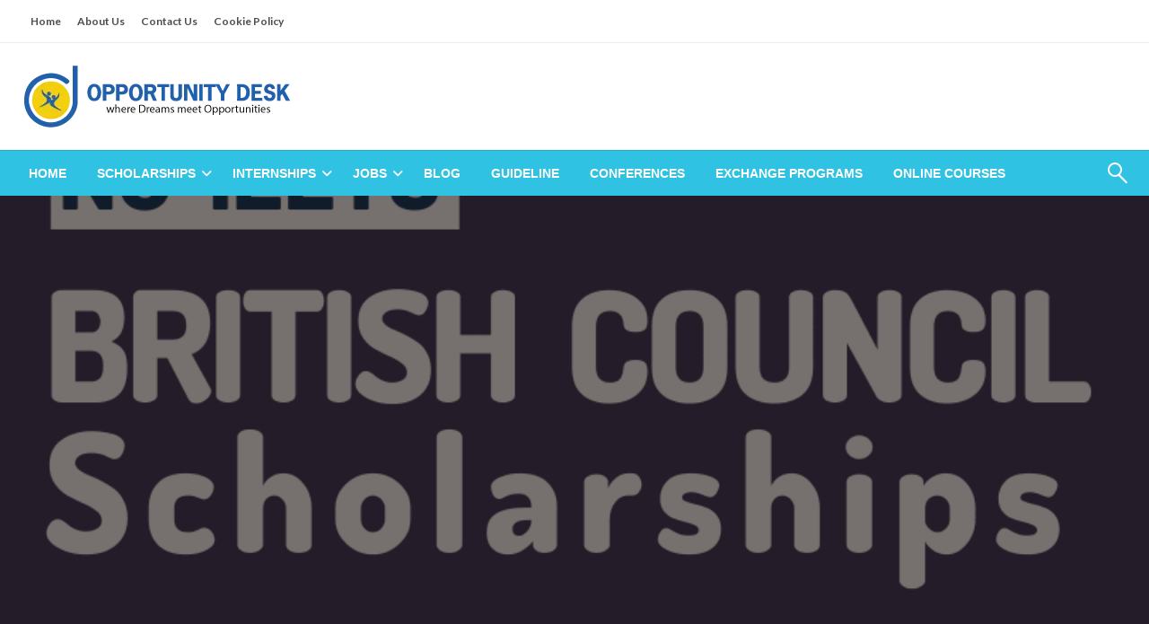

--- FILE ---
content_type: text/html; charset=UTF-8
request_url: https://opportunitydesk.info/britain-scholarships-to-study-without-ielts-2022-fully-funded-opportunity-desk/
body_size: 21792
content:
<!DOCTYPE html><html lang="en-US" prefix="og: https://ogp.me/ns#"><head><meta http-equiv="Content-Type" content="text/html; charset=UTF-8" /><meta name="viewport" content="width=device-width, initial-scale=1.0"><title>Britain Scholarships To Study Without IELTS 2022 | Fully Funded Opportunity Desk &raquo; Opportunity Desk</title><meta name="description" content="If you are looking for Britain Scholarships To Study Without IELTS? So, it is possible to study in Abroad without IELTS especially in the United Kingdom also."/><meta name="robots" content="follow, index, max-snippet:-1, max-video-preview:-1, max-image-preview:large"/><link rel="canonical" href="https://opportunitydesk.info/britain-scholarships-to-study-without-ielts-2022-fully-funded-opportunity-desk/" /><meta property="og:locale" content="en_US" /><meta property="og:type" content="article" /><meta property="og:title" content="Britain Scholarships To Study Without IELTS 2022 | Fully Funded Opportunity Desk &raquo; Opportunity Desk" /><meta property="og:description" content="If you are looking for Britain Scholarships To Study Without IELTS? So, it is possible to study in Abroad without IELTS especially in the United Kingdom also." /><meta property="og:url" content="https://opportunitydesk.info/britain-scholarships-to-study-without-ielts-2022-fully-funded-opportunity-desk/" /><meta property="og:site_name" content="Opportunity Desk" /><meta property="article:section" content="Blog" /><meta property="og:image" content="https://opportunitydesk.info/wp-admin/admin-ajax.php?action=rank_math_overlay_thumb&id=6304&type=gif&hash=2cb6f20d183a8b78956cc1eb813242c7" /><meta property="og:image:secure_url" content="https://opportunitydesk.info/wp-admin/admin-ajax.php?action=rank_math_overlay_thumb&id=6304&type=gif&hash=2cb6f20d183a8b78956cc1eb813242c7" /><meta property="og:image:width" content="810" /><meta property="og:image:height" content="457" /><meta property="og:image:alt" content="Britain Scholarships To Study Without IELTS 2022 | Fully Funded Opportunity Desk" /><meta property="og:image:type" content="image/png" /><meta property="article:published_time" content="2023-08-14T07:52:00+07:00" /><meta name="twitter:card" content="summary_large_image" /><meta name="twitter:title" content="Britain Scholarships To Study Without IELTS 2022 | Fully Funded Opportunity Desk &raquo; Opportunity Desk" /><meta name="twitter:description" content="If you are looking for Britain Scholarships To Study Without IELTS? So, it is possible to study in Abroad without IELTS especially in the United Kingdom also." /><meta name="twitter:image" content="https://opportunitydesk.info/wp-admin/admin-ajax.php?action=rank_math_overlay_thumb&id=6304&type=gif&hash=2cb6f20d183a8b78956cc1eb813242c7" /><meta name="twitter:label1" content="Written by" /><meta name="twitter:data1" content="admin" /><meta name="twitter:label2" content="Time to read" /><meta name="twitter:data2" content="5 minutes" /> <script type="application/ld+json" class="rank-math-schema-pro">{"@context":"https://schema.org","@graph":[{"@type":["Person","Organization"],"@id":"https://opportunitydesk.info/#person","name":"Opportunity Desk","logo":{"@type":"ImageObject","@id":"https://opportunitydesk.info/#logo","url":"https://opportunitydesk.info/wp-content/uploads/2023/08/header-1.png.webp","contentUrl":"https://opportunitydesk.info/wp-content/uploads/2023/08/header-1.png.webp","caption":"Opportunity Desk","inLanguage":"en-US","width":"300","height":"99"},"image":{"@type":"ImageObject","@id":"https://opportunitydesk.info/#logo","url":"https://opportunitydesk.info/wp-content/uploads/2023/08/header-1.png.webp","contentUrl":"https://opportunitydesk.info/wp-content/uploads/2023/08/header-1.png.webp","caption":"Opportunity Desk","inLanguage":"en-US","width":"300","height":"99"}},{"@type":"WebSite","@id":"https://opportunitydesk.info/#website","url":"https://opportunitydesk.info","name":"Opportunity Desk","publisher":{"@id":"https://opportunitydesk.info/#person"},"inLanguage":"en-US"},{"@type":"ImageObject","@id":"https://opportunitydesk.info/wp-content/uploads/2023/08/britain-scholarships-to-study-without-ielts-2022-fully-funded-opportunity-desk.png","url":"https://opportunitydesk.info/wp-content/uploads/2023/08/britain-scholarships-to-study-without-ielts-2022-fully-funded-opportunity-desk.png","width":"810","height":"457","inLanguage":"en-US"},{"@type":"WebPage","@id":"https://opportunitydesk.info/britain-scholarships-to-study-without-ielts-2022-fully-funded-opportunity-desk/#webpage","url":"https://opportunitydesk.info/britain-scholarships-to-study-without-ielts-2022-fully-funded-opportunity-desk/","name":"Britain Scholarships To Study Without IELTS 2022 | Fully Funded Opportunity Desk &raquo; Opportunity Desk","datePublished":"2023-08-14T07:52:00+07:00","dateModified":"2023-08-14T07:52:00+07:00","isPartOf":{"@id":"https://opportunitydesk.info/#website"},"primaryImageOfPage":{"@id":"https://opportunitydesk.info/wp-content/uploads/2023/08/britain-scholarships-to-study-without-ielts-2022-fully-funded-opportunity-desk.png"},"inLanguage":"en-US"},{"@type":"Person","@id":"https://opportunitydesk.info/author/admin/","name":"admin","url":"https://opportunitydesk.info/author/admin/","image":{"@type":"ImageObject","@id":"https://secure.gravatar.com/avatar/cf2f58c2ba9ad433dcc0f5bf07c1e262a914b536eab46a502a7b85645af6ce3c?s=96&amp;d=mm&amp;r=g","url":"https://secure.gravatar.com/avatar/cf2f58c2ba9ad433dcc0f5bf07c1e262a914b536eab46a502a7b85645af6ce3c?s=96&amp;d=mm&amp;r=g","caption":"admin","inLanguage":"en-US"},"sameAs":["https://opportunitydesk.info"]},{"@type":"NewsArticle","headline":"Britain Scholarships To Study Without IELTS 2022 | Fully Funded Opportunity Desk &raquo; Opportunity Desk","datePublished":"2023-08-14T07:52:00+07:00","dateModified":"2023-08-14T07:52:00+07:00","articleSection":"Blog, Undergraduate Scholarship","author":{"@id":"https://opportunitydesk.info/author/admin/","name":"admin"},"publisher":{"@id":"https://opportunitydesk.info/#person"},"description":"If you are looking for Britain Scholarships To Study Without IELTS? So, it is possible to study in Abroad without IELTS especially in the United Kingdom also.","name":"Britain Scholarships To Study Without IELTS 2022 | Fully Funded Opportunity Desk &raquo; Opportunity Desk","@id":"https://opportunitydesk.info/britain-scholarships-to-study-without-ielts-2022-fully-funded-opportunity-desk/#richSnippet","isPartOf":{"@id":"https://opportunitydesk.info/britain-scholarships-to-study-without-ielts-2022-fully-funded-opportunity-desk/#webpage"},"image":{"@id":"https://opportunitydesk.info/wp-content/uploads/2023/08/britain-scholarships-to-study-without-ielts-2022-fully-funded-opportunity-desk.png"},"inLanguage":"en-US","mainEntityOfPage":{"@id":"https://opportunitydesk.info/britain-scholarships-to-study-without-ielts-2022-fully-funded-opportunity-desk/#webpage"}}]}</script> <link rel='dns-prefetch' href='//fonts.googleapis.com' /><link rel="alternate" type="application/rss+xml" title="Opportunity Desk &raquo; Feed" href="https://opportunitydesk.info/feed/" /><link rel="alternate" title="oEmbed (JSON)" type="application/json+oembed" href="https://opportunitydesk.info/wp-json/oembed/1.0/embed?url=https%3A%2F%2Fopportunitydesk.info%2Fbritain-scholarships-to-study-without-ielts-2022-fully-funded-opportunity-desk%2F" /><link rel="alternate" title="oEmbed (XML)" type="text/xml+oembed" href="https://opportunitydesk.info/wp-json/oembed/1.0/embed?url=https%3A%2F%2Fopportunitydesk.info%2Fbritain-scholarships-to-study-without-ielts-2022-fully-funded-opportunity-desk%2F&#038;format=xml" /><style id='wp-img-auto-sizes-contain-inline-css' type='text/css'>img:is([sizes=auto i],[sizes^="auto," i]){contain-intrinsic-size:3000px 1500px}
/*# sourceURL=wp-img-auto-sizes-contain-inline-css */</style><style id='wp-emoji-styles-inline-css' type='text/css'>img.wp-smiley, img.emoji {
		display: inline !important;
		border: none !important;
		box-shadow: none !important;
		height: 1em !important;
		width: 1em !important;
		margin: 0 0.07em !important;
		vertical-align: -0.1em !important;
		background: none !important;
		padding: 0 !important;
	}
/*# sourceURL=wp-emoji-styles-inline-css */</style><style id='classic-theme-styles-inline-css' type='text/css'>/*! This file is auto-generated */
.wp-block-button__link{color:#fff;background-color:#32373c;border-radius:9999px;box-shadow:none;text-decoration:none;padding:calc(.667em + 2px) calc(1.333em + 2px);font-size:1.125em}.wp-block-file__button{background:#32373c;color:#fff;text-decoration:none}
/*# sourceURL=/wp-includes/css/classic-themes.min.css */</style><link rel='stylesheet' id='toc-screen-css' href='https://opportunitydesk.info/wp-content/plugins/table-of-contents-plus/screen.min.css?ver=2411.1' type='text/css' media='all' /><link rel='stylesheet' id='newspaperss_core-css' href='https://opportunitydesk.info/wp-content/themes/newspaperss/css/newspaperss.min.css?ver=1.0' type='text/css' media='all' /><link rel='stylesheet' id='fontawesome-css' href='https://opportunitydesk.info/wp-content/themes/newspaperss/fonts/awesome/css/font-awesome.min.css?ver=1' type='text/css' media='all' /><link rel='stylesheet' id='newspaperss-fonts-css' href='//fonts.googleapis.com/css?family=Ubuntu%3A400%2C500%2C700%7CLato%3A400%2C700%2C400italic%2C700italic%7COpen+Sans%3A400%2C400italic%2C700&#038;subset=latin%2Clatin-ext' type='text/css' media='all' /><link rel='stylesheet' id='newspaperss-style-css' href='https://opportunitydesk.info/wp-content/cache/autoptimize/autoptimize_single_5f07c216654a9e37e79e7091b9fca6f4.php?ver=1.1.0' type='text/css' media='all' /><style id='newspaperss-style-inline-css' type='text/css'>.tagcloud a ,
	.post-cat-info a,
	.lates-post-warp .button.secondary,
	.comment-form .form-submit input#submit,
	a.box-comment-btn,
	.comment-form .form-submit input[type='submit'],
	h2.comment-reply-title,
	.widget_search .search-submit,
	.woocommerce nav.woocommerce-pagination ul li span.current,
	.woocommerce ul.products li.product .button,
	.woocommerce div.product form.cart .button,
	.woocommerce #respond input#submit.alt, .woocommerce a.button.alt,
	.woocommerce button.button.alt, .woocommerce input.button.alt,
	.woocommerce #respond input#submit, .woocommerce a.button,
	.woocommerce button.button, .woocommerce input.button,
	.pagination li a,
	.author-links a,
	#blog-content .navigation .nav-links .current,
	.bubbly-button,
	.scroll_to_top
	{
		color: #ffffff !important;
	}.tagcloud a:hover ,
		.post-cat-info a:hover,
		.lates-post-warp .button.secondary:hover,
		.comment-form .form-submit input#submit:hover,
		a.box-comment-btn:hover,
		.comment-form .form-submit input[type='submit']:hover,
		.widget_search .search-submit:hover,
		.pagination li a:hover,
		.author-links a:hover,
		.head-bottom-area  .is-dropdown-submenu .is-dropdown-submenu-item :hover,
		.woocommerce div.product div.summary a,
		.bubbly-button:hover,
		.slider-right .post-header .post-cat-info .cat-info-el:hover
		{
			color: #ffffff !important;
		}.slider-container .cat-info-el,
		.slider-right .post-header .post-cat-info .cat-info-el
		{
			color: #ffffff !important;
		}
		woocommerce-product-details__short-description,
		.woocommerce div.product .product_title,
		.woocommerce div.product p.price,
		.woocommerce div.product span.price
		{
			color: #232323 ;
		}#footer .top-footer-wrap .textwidget p,
		#footer .top-footer-wrap,
		#footer .block-content-recent .card-section .post-list .post-title a,
		#footer .block-content-recent .post-list .post-meta-info .meta-info-el,
		#footer .widget_nav_menu .widget li a,
		#footer .widget li a
		{
			color: #ffffff  ;
		}.head-bottom-area .dropdown.menu a,
	.search-wrap .search-field,
	.head-bottom-area .dropdown.menu .is-dropdown-submenu > li a,
	.home .head-bottom-area .dropdown.menu .current-menu-item a
	{
		color: #fff  ;
	}
	.search-wrap::before
	{
		background-color: #fff  ;
	}
	.search-wrap
	{
		border-color: #fff  ;
	}
	.main-menu .is-dropdown-submenu .is-dropdown-submenu-parent.opens-left > a::after,
	.is-dropdown-submenu .is-dropdown-submenu-parent.opens-right > a::after
	{
		border-right-color: #fff  ;
	}
/*# sourceURL=newspaperss-style-inline-css */</style><link rel='stylesheet' id='candy-social-widget-css' href='https://opportunitydesk.info/wp-content/plugins/candy-social-widget/assets/css/csw-front.min.css?ver=1.0' type='text/css' media='all' /><link rel='stylesheet' id='jquery-lazyloadxt-spinner-css-css' href='https://opportunitydesk.info/wp-content/cache/autoptimize/autoptimize_single_d4a56d3242663a4b372dc090375e8136.php?ver=6.9' type='text/css' media='all' /> <script defer type="text/javascript" src="https://opportunitydesk.info/wp-includes/js/jquery/jquery.min.js?ver=3.7.1" id="jquery-core-js"></script> <script defer type="text/javascript" src="https://opportunitydesk.info/wp-includes/js/jquery/jquery-migrate.min.js?ver=3.4.1" id="jquery-migrate-js"></script> <script defer type="text/javascript" src="https://opportunitydesk.info/wp-content/themes/newspaperss/js/newspaperss.min.js?ver=1" id="newspaperss_js-js"></script> <script defer type="text/javascript" src="https://opportunitydesk.info/wp-content/themes/newspaperss/js/newspaperss_other.min.js?ver=1" id="newspaperss_other-js"></script> <link rel="https://api.w.org/" href="https://opportunitydesk.info/wp-json/" /><link rel="alternate" title="JSON" type="application/json" href="https://opportunitydesk.info/wp-json/wp/v2/posts/2827" /><link rel="EditURI" type="application/rsd+xml" title="RSD" href="https://opportunitydesk.info/xmlrpc.php?rsd" /><meta name="generator" content="WordPress 6.9" /><link rel='shortlink' href='https://opportunitydesk.info/?p=2827' /><style id="newspaperss-custom-header-styles" type="text/css">.site-title,
		.site-description {
			position: absolute;
			clip: rect(1px, 1px, 1px, 1px);
		}</style><link rel="icon" href="https://opportunitydesk.info/wp-content/uploads/2024/02/cropped-oppornitu-favicon-32x32.png" sizes="32x32" /><link rel="icon" href="https://opportunitydesk.info/wp-content/uploads/2024/02/cropped-oppornitu-favicon-192x192.png" sizes="192x192" /><link rel="apple-touch-icon" href="https://opportunitydesk.info/wp-content/uploads/2024/02/cropped-oppornitu-favicon-180x180.png" /><meta name="msapplication-TileImage" content="https://opportunitydesk.info/wp-content/uploads/2024/02/cropped-oppornitu-favicon-270x270.png" /><style type="text/css" id="wp-custom-css">.single-box-author{
	display: none;
}</style><style id="kirki-inline-styles">.postpage_subheader{background-color:#1c2127;}#topmenu .top-bar .top-bar-left .menu a{font-size:0.75rem;}.head-bottom-area .dropdown.menu .current-menu-item a{color:#2fc2e3;}.head-bottom-area .dropdown.menu a{font-family:sans-serif;font-size:14px;font-weight:700;text-transform:uppercase;}#main-content-sticky{background:#fff;}body{font-size:inherit;line-height:1.6;text-transform:none;}.slider-container .post-header-outer{background:rgba(0,0,0,0.14);}.slider-container .post-header .post-title a,.slider-container .post-meta-info .meta-info-el a,.slider-container .meta-info-date{color:#fff;}.slider-container .cat-info-el,.slider-right .post-header .post-cat-info .cat-info-el{background-color:#2fc2e3;}.woocommerce .button{-webkit-box-shadow:0 2px 2px 0 rgba(0,94,184,0.3), 0 3px 1px -2px rgba(0,94,184,0.3), 0 1px 5px 0 rgba(0,94,184,0.3);-moz-box-shadow:0 2px 2px 0 rgba(0,94,184,0.3), 0 3px 1px -2px rgba(0,94,184,0.3), 0 1px 5px 0 rgba(0,94,184,0.3);box-shadow:0 2px 2px 0 rgba(0,94,184,0.3), 0 3px 1px -2px rgba(0,94,184,0.3), 0 1px 5px 0 rgba(0,94,184,0.3);}.woocommerce .button:hover{-webkit-box-shadow:-1px 11px 23px -4px rgba(0,94,184,0.3),1px -1.5px 11px -2px  rgba(0,94,184,0.3);-moz-box-shadow:-1px 11px 23px -4px rgba(0,94,184,0.3),1px -1.5px 11px -2px  rgba(0,94,184,0.3);box-shadow:-1px 11px 23px -4px rgba(0,94,184,0.3),1px -1.5px 11px -2px  rgba(0,94,184,0.3);}a:hover,.off-canvas .fa-window-close:focus,.tagcloud a:hover,.single-nav .nav-left a:hover, .single-nav .nav-right a:hover,.comment-title h2:hover,h2.comment-reply-title:hover,.meta-info-comment .comments-link a:hover,.woocommerce div.product div.summary a:hover{color:#2f2f2f;}bubbly-button:focus,.slider-right .post-header .post-cat-info .cat-info-el:hover,.bubbly-button:hover,.head-bottom-area .desktop-menu .is-dropdown-submenu-parent .is-dropdown-submenu li a:hover,.tagcloud a:hover,.viewall-text .button.secondary:hover,.single-nav a:hover>.newspaper-nav-icon,.pagination .current:hover,.pagination li a:hover,.widget_search .search-submit:hover,.comment-form .form-submit input#submit:hover, a.box-comment-btn:hover, .comment-form .form-submit input[type="submit"]:hover,.cat-info-el:hover,.comment-list .comment-reply-link:hover,.bubbly-button:active{background:#2f2f2f;}.viewall-text .shadow:hover{-webkit-box-shadow:-1px 11px 15px -8px rgba(47,47,47,0.43);-moz-box-shadow:-1px 11px 15px -8px rgba(47,47,47,0.43);box-shadow:-1px 11px 15px -8px rgba(47,47,47,0.43);}.bubbly-button:hover,.bubbly-button:active{-webkit-box-shadow:0 2px 15px rgba(47,47,47,0.43);;-moz-box-shadow:0 2px 15px rgba(47,47,47,0.43);;box-shadow:0 2px 15px rgba(47,47,47,0.43);;}.comment-form textarea:focus,.comment-form input[type="text"]:focus,.comment-form input[type="search"]:focus,.comment-form input[type="tel"]:focus,.comment-form input[type="email"]:focus,.comment-form [type=url]:focus,.comment-form [type=password]:focus{-webkit-box-shadow:0 2px 3px rgba(47,47,47,0.43);;-moz-box-shadow:0 2px 3px rgba(47,47,47,0.43);;box-shadow:0 2px 3px rgba(47,47,47,0.43);;}a:focus{outline-color:#2f2f2f;text-decoration-color:#2f2f2f;}.sliderlink:focus,.slider-right .thumbnail-post a:focus img{border-color:#2f2f2f;}.bubbly-button:before,.bubbly-button:after{background-image:radial-gradient(circle,#2f2f2f 20%, transparent 20%), radial-gradient(circle, transparent 20%, #2f2f2f 20%, transparent 30%), radial-gradient(circle, #2f2f2f 20%, transparent 20%), radial-gradient(circle, #2f2f2f 20%, transparent 20%), radial-gradient(circle, transparent 10%, #2f2f2f 15%, transparent 20%), radial-gradient(circle, #2f2f2f 20%, transparent 20%), radial-gradient(circle, #2f2f2f 20%, transparent 20%), radial-gradient(circle, #2f2f2f 20%, transparent 20%), radial-gradient(circle, #2f2f2f 20%, transparent 20%);;;}.block-header-wrap .block-title,.widget-title h3{color:#0a0a0a;}.block-header-wrap .block-title h3,.widget-title h3{border-bottom-color:#0a0a0a;}#sub_banner .breadcrumb-wraps .breadcrumbs li,#sub_banner .heade-content h1,.heade-content h1,.breadcrumbs li,.breadcrumbs a,.breadcrumbs li:not(:last-child)::after{color:#fff;}#sub_banner.sub_header_page .heade-content h1{color:#0a0a0a;}#footer .top-footer-wrap{background-color:#282828;}#footer .block-header-wrap .block-title h3,#footer .widget-title h3{color:#e3e3e3;border-bottom-color:#e3e3e3;}#footer .footer-copyright-wrap{background-color:#242424;}#footer .footer-copyright-text,.footer-copyright-text p,.footer-copyright-text li,.footer-copyright-text ul,.footer-copyright-text ol,.footer-copyright-text{color:#fff;}.woo-header-newspaperss{background:linear-gradient(to top, #f77062 0%, #fe5196 100%);;}.heade-content.woo-header-newspaperss h1,.woocommerce .woocommerce-breadcrumb a,.woocommerce .breadcrumbs li{color:#020202;}@media screen and (min-width: 64em){#wrapper{margin-top:0px;margin-bottom:0px;}}</style><style id='global-styles-inline-css' type='text/css'>:root{--wp--preset--aspect-ratio--square: 1;--wp--preset--aspect-ratio--4-3: 4/3;--wp--preset--aspect-ratio--3-4: 3/4;--wp--preset--aspect-ratio--3-2: 3/2;--wp--preset--aspect-ratio--2-3: 2/3;--wp--preset--aspect-ratio--16-9: 16/9;--wp--preset--aspect-ratio--9-16: 9/16;--wp--preset--color--black: #000000;--wp--preset--color--cyan-bluish-gray: #abb8c3;--wp--preset--color--white: #ffffff;--wp--preset--color--pale-pink: #f78da7;--wp--preset--color--vivid-red: #cf2e2e;--wp--preset--color--luminous-vivid-orange: #ff6900;--wp--preset--color--luminous-vivid-amber: #fcb900;--wp--preset--color--light-green-cyan: #7bdcb5;--wp--preset--color--vivid-green-cyan: #00d084;--wp--preset--color--pale-cyan-blue: #8ed1fc;--wp--preset--color--vivid-cyan-blue: #0693e3;--wp--preset--color--vivid-purple: #9b51e0;--wp--preset--color--strong-blue: #0073aa;--wp--preset--color--lighter-blue: #229fd8;--wp--preset--color--very-light-gray: #eee;--wp--preset--color--very-dark-gray: #444;--wp--preset--gradient--vivid-cyan-blue-to-vivid-purple: linear-gradient(135deg,rgb(6,147,227) 0%,rgb(155,81,224) 100%);--wp--preset--gradient--light-green-cyan-to-vivid-green-cyan: linear-gradient(135deg,rgb(122,220,180) 0%,rgb(0,208,130) 100%);--wp--preset--gradient--luminous-vivid-amber-to-luminous-vivid-orange: linear-gradient(135deg,rgb(252,185,0) 0%,rgb(255,105,0) 100%);--wp--preset--gradient--luminous-vivid-orange-to-vivid-red: linear-gradient(135deg,rgb(255,105,0) 0%,rgb(207,46,46) 100%);--wp--preset--gradient--very-light-gray-to-cyan-bluish-gray: linear-gradient(135deg,rgb(238,238,238) 0%,rgb(169,184,195) 100%);--wp--preset--gradient--cool-to-warm-spectrum: linear-gradient(135deg,rgb(74,234,220) 0%,rgb(151,120,209) 20%,rgb(207,42,186) 40%,rgb(238,44,130) 60%,rgb(251,105,98) 80%,rgb(254,248,76) 100%);--wp--preset--gradient--blush-light-purple: linear-gradient(135deg,rgb(255,206,236) 0%,rgb(152,150,240) 100%);--wp--preset--gradient--blush-bordeaux: linear-gradient(135deg,rgb(254,205,165) 0%,rgb(254,45,45) 50%,rgb(107,0,62) 100%);--wp--preset--gradient--luminous-dusk: linear-gradient(135deg,rgb(255,203,112) 0%,rgb(199,81,192) 50%,rgb(65,88,208) 100%);--wp--preset--gradient--pale-ocean: linear-gradient(135deg,rgb(255,245,203) 0%,rgb(182,227,212) 50%,rgb(51,167,181) 100%);--wp--preset--gradient--electric-grass: linear-gradient(135deg,rgb(202,248,128) 0%,rgb(113,206,126) 100%);--wp--preset--gradient--midnight: linear-gradient(135deg,rgb(2,3,129) 0%,rgb(40,116,252) 100%);--wp--preset--font-size--small: 13px;--wp--preset--font-size--medium: 20px;--wp--preset--font-size--large: 36px;--wp--preset--font-size--x-large: 42px;--wp--preset--spacing--20: 0.44rem;--wp--preset--spacing--30: 0.67rem;--wp--preset--spacing--40: 1rem;--wp--preset--spacing--50: 1.5rem;--wp--preset--spacing--60: 2.25rem;--wp--preset--spacing--70: 3.38rem;--wp--preset--spacing--80: 5.06rem;--wp--preset--shadow--natural: 6px 6px 9px rgba(0, 0, 0, 0.2);--wp--preset--shadow--deep: 12px 12px 50px rgba(0, 0, 0, 0.4);--wp--preset--shadow--sharp: 6px 6px 0px rgba(0, 0, 0, 0.2);--wp--preset--shadow--outlined: 6px 6px 0px -3px rgb(255, 255, 255), 6px 6px rgb(0, 0, 0);--wp--preset--shadow--crisp: 6px 6px 0px rgb(0, 0, 0);}:where(.is-layout-flex){gap: 0.5em;}:where(.is-layout-grid){gap: 0.5em;}body .is-layout-flex{display: flex;}.is-layout-flex{flex-wrap: wrap;align-items: center;}.is-layout-flex > :is(*, div){margin: 0;}body .is-layout-grid{display: grid;}.is-layout-grid > :is(*, div){margin: 0;}:where(.wp-block-columns.is-layout-flex){gap: 2em;}:where(.wp-block-columns.is-layout-grid){gap: 2em;}:where(.wp-block-post-template.is-layout-flex){gap: 1.25em;}:where(.wp-block-post-template.is-layout-grid){gap: 1.25em;}.has-black-color{color: var(--wp--preset--color--black) !important;}.has-cyan-bluish-gray-color{color: var(--wp--preset--color--cyan-bluish-gray) !important;}.has-white-color{color: var(--wp--preset--color--white) !important;}.has-pale-pink-color{color: var(--wp--preset--color--pale-pink) !important;}.has-vivid-red-color{color: var(--wp--preset--color--vivid-red) !important;}.has-luminous-vivid-orange-color{color: var(--wp--preset--color--luminous-vivid-orange) !important;}.has-luminous-vivid-amber-color{color: var(--wp--preset--color--luminous-vivid-amber) !important;}.has-light-green-cyan-color{color: var(--wp--preset--color--light-green-cyan) !important;}.has-vivid-green-cyan-color{color: var(--wp--preset--color--vivid-green-cyan) !important;}.has-pale-cyan-blue-color{color: var(--wp--preset--color--pale-cyan-blue) !important;}.has-vivid-cyan-blue-color{color: var(--wp--preset--color--vivid-cyan-blue) !important;}.has-vivid-purple-color{color: var(--wp--preset--color--vivid-purple) !important;}.has-black-background-color{background-color: var(--wp--preset--color--black) !important;}.has-cyan-bluish-gray-background-color{background-color: var(--wp--preset--color--cyan-bluish-gray) !important;}.has-white-background-color{background-color: var(--wp--preset--color--white) !important;}.has-pale-pink-background-color{background-color: var(--wp--preset--color--pale-pink) !important;}.has-vivid-red-background-color{background-color: var(--wp--preset--color--vivid-red) !important;}.has-luminous-vivid-orange-background-color{background-color: var(--wp--preset--color--luminous-vivid-orange) !important;}.has-luminous-vivid-amber-background-color{background-color: var(--wp--preset--color--luminous-vivid-amber) !important;}.has-light-green-cyan-background-color{background-color: var(--wp--preset--color--light-green-cyan) !important;}.has-vivid-green-cyan-background-color{background-color: var(--wp--preset--color--vivid-green-cyan) !important;}.has-pale-cyan-blue-background-color{background-color: var(--wp--preset--color--pale-cyan-blue) !important;}.has-vivid-cyan-blue-background-color{background-color: var(--wp--preset--color--vivid-cyan-blue) !important;}.has-vivid-purple-background-color{background-color: var(--wp--preset--color--vivid-purple) !important;}.has-black-border-color{border-color: var(--wp--preset--color--black) !important;}.has-cyan-bluish-gray-border-color{border-color: var(--wp--preset--color--cyan-bluish-gray) !important;}.has-white-border-color{border-color: var(--wp--preset--color--white) !important;}.has-pale-pink-border-color{border-color: var(--wp--preset--color--pale-pink) !important;}.has-vivid-red-border-color{border-color: var(--wp--preset--color--vivid-red) !important;}.has-luminous-vivid-orange-border-color{border-color: var(--wp--preset--color--luminous-vivid-orange) !important;}.has-luminous-vivid-amber-border-color{border-color: var(--wp--preset--color--luminous-vivid-amber) !important;}.has-light-green-cyan-border-color{border-color: var(--wp--preset--color--light-green-cyan) !important;}.has-vivid-green-cyan-border-color{border-color: var(--wp--preset--color--vivid-green-cyan) !important;}.has-pale-cyan-blue-border-color{border-color: var(--wp--preset--color--pale-cyan-blue) !important;}.has-vivid-cyan-blue-border-color{border-color: var(--wp--preset--color--vivid-cyan-blue) !important;}.has-vivid-purple-border-color{border-color: var(--wp--preset--color--vivid-purple) !important;}.has-vivid-cyan-blue-to-vivid-purple-gradient-background{background: var(--wp--preset--gradient--vivid-cyan-blue-to-vivid-purple) !important;}.has-light-green-cyan-to-vivid-green-cyan-gradient-background{background: var(--wp--preset--gradient--light-green-cyan-to-vivid-green-cyan) !important;}.has-luminous-vivid-amber-to-luminous-vivid-orange-gradient-background{background: var(--wp--preset--gradient--luminous-vivid-amber-to-luminous-vivid-orange) !important;}.has-luminous-vivid-orange-to-vivid-red-gradient-background{background: var(--wp--preset--gradient--luminous-vivid-orange-to-vivid-red) !important;}.has-very-light-gray-to-cyan-bluish-gray-gradient-background{background: var(--wp--preset--gradient--very-light-gray-to-cyan-bluish-gray) !important;}.has-cool-to-warm-spectrum-gradient-background{background: var(--wp--preset--gradient--cool-to-warm-spectrum) !important;}.has-blush-light-purple-gradient-background{background: var(--wp--preset--gradient--blush-light-purple) !important;}.has-blush-bordeaux-gradient-background{background: var(--wp--preset--gradient--blush-bordeaux) !important;}.has-luminous-dusk-gradient-background{background: var(--wp--preset--gradient--luminous-dusk) !important;}.has-pale-ocean-gradient-background{background: var(--wp--preset--gradient--pale-ocean) !important;}.has-electric-grass-gradient-background{background: var(--wp--preset--gradient--electric-grass) !important;}.has-midnight-gradient-background{background: var(--wp--preset--gradient--midnight) !important;}.has-small-font-size{font-size: var(--wp--preset--font-size--small) !important;}.has-medium-font-size{font-size: var(--wp--preset--font-size--medium) !important;}.has-large-font-size{font-size: var(--wp--preset--font-size--large) !important;}.has-x-large-font-size{font-size: var(--wp--preset--font-size--x-large) !important;}
/*# sourceURL=global-styles-inline-css */</style><link rel='stylesheet' id='dashicons-css' href='https://opportunitydesk.info/wp-includes/css/dashicons.min.css?ver=6.9' type='text/css' media='all' /><link rel='stylesheet' id='multiple-authors-widget-css-css' href='https://opportunitydesk.info/wp-content/cache/autoptimize/autoptimize_single_3ab08d30b330c22446dc27ef0eca7139.php?ver=4.11.0' type='text/css' media='all' /><style id='multiple-authors-widget-css-inline-css' type='text/css'>:root { --ppa-color-scheme: #655997; --ppa-color-scheme-active: #514779; }
/*# sourceURL=multiple-authors-widget-css-inline-css */</style><link rel='stylesheet' id='multiple-authors-fontawesome-css' href='https://cdnjs.cloudflare.com/ajax/libs/font-awesome/6.7.1/css/all.min.css?ver=4.11.0' type='text/css' media='all' /></head><body data-rsssl=1 class="wp-singular post-template-default single single-post postid-2827 single-format-standard wp-custom-logo wp-theme-newspaperss" id="top"> <a class="skip-link screen-reader-text" href="#main-content-sticky"> Skip to content </a><div id="wrapper" class="grid-container no-padding small-full  z-depth-2"><div id="topmenu"   ><div  class="grid-container"><div class="top-bar"><div class="top-bar-left"><ul id="menu-footer" class=" menu" ><li id="menu-item-5998" class="menu-item menu-item-type-custom menu-item-object-custom menu-item-home menu-item-5998"><a href="https://opportunitydesk.info/">Home</a></li><li id="menu-item-5999" class="menu-item menu-item-type-post_type menu-item-object-page menu-item-5999"><a href="https://opportunitydesk.info/about-us/">About Us</a></li><li id="menu-item-6000" class="menu-item menu-item-type-post_type menu-item-object-page menu-item-6000"><a href="https://opportunitydesk.info/contact-us/">Contact Us</a></li><li id="menu-item-6001" class="menu-item menu-item-type-post_type menu-item-object-page menu-item-6001"><a href="https://opportunitydesk.info/cookie-policy/">Cookie Policy</a></li></ul></div><div class="top-bar-right"><div class="social-btns"></div></div></div></div></div><header id="header-top" class="header-area"><div class="head-top-area " ><div class="grid-container "><div id="main-header" class="grid-x grid-padding-x grid-margin-y align-justify "><div class="cell  align-self-middle auto medium-order-1  "><div id="site-title"> <a href="https://opportunitydesk.info/" class="custom-logo-link" rel="home"><img width="300" height="99" src="https://opportunitydesk.info/wp-content/uploads/2023/08/header-1.png.webp" class="custom-logo" alt="Opportunity Desk" decoding="async" /></a><h1 class="site-title"> <a href="https://opportunitydesk.info/" rel="home">Opportunity Desk</a></h1><p class="site-description">Empowering Your Path to Opportunities</p></div></div></div></div></div><div class="off-canvas-wrapper " ><div class="reveal reveal-menu position-right off-canvas animated " id="mobile-menu-newspaperss" data-reveal > <button class="reveal-b-close " aria-label="Close menu" type="button" data-close> <i class="fa fa-window-close" aria-hidden="true"></i> </button><div class="multilevel-offcanvas " ><ul id="menu-main" class="vertical menu accordion-menu " data-accordion-menu data-close-on-click-inside="false"><li id="menu-item-6047" class="menu-item menu-item-type-custom menu-item-object-custom menu-item-6047"><a href="/">Home</a></li><li id="menu-item-6041" class="menu-item menu-item-type-taxonomy menu-item-object-category menu-item-has-children menu-item-6041"><a href="https://opportunitydesk.info/scholarships/">Scholarships</a><ul class="vertical menu nested"><li id="menu-item-6038" class="menu-item menu-item-type-taxonomy menu-item-object-category menu-item-6038"><a href="https://opportunitydesk.info/master-scholarship/">Master Scholarship</a></li><li id="menu-item-6042" class="menu-item menu-item-type-taxonomy menu-item-object-category current-post-ancestor current-menu-parent current-post-parent menu-item-6042"><a href="https://opportunitydesk.info/undergraduate-scholarship/">Undergraduate Scholarship</a></li><li id="menu-item-6095" class="menu-item menu-item-type-taxonomy menu-item-object-category menu-item-6095"><a href="https://opportunitydesk.info/phd-scholarship/">PHD Scholarship</a></li></ul></li><li id="menu-item-6034" class="menu-item menu-item-type-taxonomy menu-item-object-category menu-item-has-children menu-item-6034"><a href="https://opportunitydesk.info/internships/">Internships</a><ul class="vertical menu nested"><li id="menu-item-6033" class="menu-item menu-item-type-taxonomy menu-item-object-category menu-item-6033"><a href="https://opportunitydesk.info/international-internships/">International Internships</a></li><li id="menu-item-6035" class="menu-item menu-item-type-taxonomy menu-item-object-category menu-item-6035"><a href="https://opportunitydesk.info/internships-in-pakistan/">Internships In Pakistan</a></li></ul></li><li id="menu-item-6036" class="menu-item menu-item-type-taxonomy menu-item-object-category menu-item-has-children menu-item-6036"><a href="https://opportunitydesk.info/jobs/">Jobs</a><ul class="vertical menu nested"><li id="menu-item-6037" class="menu-item menu-item-type-taxonomy menu-item-object-category menu-item-6037"><a href="https://opportunitydesk.info/jobs-in-pakistan/">Jobs In Pakistan</a></li></ul></li><li id="menu-item-6028" class="menu-item menu-item-type-taxonomy menu-item-object-category current-post-ancestor current-menu-parent current-post-parent menu-item-6028"><a href="https://opportunitydesk.info/blog/">Blog</a></li><li id="menu-item-6074" class="menu-item menu-item-type-taxonomy menu-item-object-category menu-item-6074"><a href="https://opportunitydesk.info/guideline/">Guideline</a></li><li id="menu-item-6091" class="menu-item menu-item-type-taxonomy menu-item-object-category menu-item-6091"><a href="https://opportunitydesk.info/conferences/">Conferences</a></li><li id="menu-item-6092" class="menu-item menu-item-type-taxonomy menu-item-object-category menu-item-6092"><a href="https://opportunitydesk.info/exchange-programs/">Exchange Programs</a></li><li id="menu-item-6093" class="menu-item menu-item-type-taxonomy menu-item-object-category menu-item-6093"><a href="https://opportunitydesk.info/online-courses/">Online Courses</a></li></ul></div></div><div class="mobile-menu off-canvas-content" data-off-canvas-content ><div class="title-bar no-js "  data-hide-for="large" data-sticky data-margin-top="0" data-top-anchor="main-content-sticky" data-sticky-on="small"  ><div class="title-bar-left "><div class="logo title-bar-title "> <a href="https://opportunitydesk.info/" class="custom-logo-link" rel="home"><img width="300" height="99" src="https://opportunitydesk.info/wp-content/uploads/2023/08/header-1.png.webp" class="custom-logo" alt="Opportunity Desk" decoding="async" /></a><h1 class="site-title"> <a href="https://opportunitydesk.info/" rel="home">Opportunity Desk</a></h1><p class="site-description">Empowering Your Path to Opportunities</p></div></div><div class="top-bar-right"><div class="title-bar-right nav-bar"><li> <button class="offcanvas-trigger" type="button" data-open="mobile-menu-newspaperss"><div class="hamburger"> <span class="line"></span> <span class="line"></span> <span class="line"></span></div> </button></li></div></div></div></div></div><div id="header-bottom" class="head-bottom-area animated" ><div class="grid-container"><div class="top-bar main-menu no-js" id="the-menu"><div class="menu-position left" data-magellan data-magellan-top-offset="60"><ul id="menu-main-1 " class="horizontal menu  desktop-menu" data-responsive-menu="dropdown"  data-trap-focus="true"  ><li class="menu-item menu-item-type-custom menu-item-object-custom menu-item-6047"><a href="/">Home</a></li><li class="menu-item menu-item-type-taxonomy menu-item-object-category menu-item-has-children menu-item-6041"><a href="https://opportunitydesk.info/scholarships/">Scholarships</a><ul class="menu"><li class="menu-item menu-item-type-taxonomy menu-item-object-category menu-item-6038"><a href="https://opportunitydesk.info/master-scholarship/">Master Scholarship</a></li><li class="menu-item menu-item-type-taxonomy menu-item-object-category current-post-ancestor current-menu-parent current-post-parent menu-item-6042"><a href="https://opportunitydesk.info/undergraduate-scholarship/">Undergraduate Scholarship</a></li><li class="menu-item menu-item-type-taxonomy menu-item-object-category menu-item-6095"><a href="https://opportunitydesk.info/phd-scholarship/">PHD Scholarship</a></li></ul></li><li class="menu-item menu-item-type-taxonomy menu-item-object-category menu-item-has-children menu-item-6034"><a href="https://opportunitydesk.info/internships/">Internships</a><ul class="menu"><li class="menu-item menu-item-type-taxonomy menu-item-object-category menu-item-6033"><a href="https://opportunitydesk.info/international-internships/">International Internships</a></li><li class="menu-item menu-item-type-taxonomy menu-item-object-category menu-item-6035"><a href="https://opportunitydesk.info/internships-in-pakistan/">Internships In Pakistan</a></li></ul></li><li class="menu-item menu-item-type-taxonomy menu-item-object-category menu-item-has-children menu-item-6036"><a href="https://opportunitydesk.info/jobs/">Jobs</a><ul class="menu"><li class="menu-item menu-item-type-taxonomy menu-item-object-category menu-item-6037"><a href="https://opportunitydesk.info/jobs-in-pakistan/">Jobs In Pakistan</a></li></ul></li><li class="menu-item menu-item-type-taxonomy menu-item-object-category current-post-ancestor current-menu-parent current-post-parent menu-item-6028"><a href="https://opportunitydesk.info/blog/">Blog</a></li><li class="menu-item menu-item-type-taxonomy menu-item-object-category menu-item-6074"><a href="https://opportunitydesk.info/guideline/">Guideline</a></li><li class="menu-item menu-item-type-taxonomy menu-item-object-category menu-item-6091"><a href="https://opportunitydesk.info/conferences/">Conferences</a></li><li class="menu-item menu-item-type-taxonomy menu-item-object-category menu-item-6092"><a href="https://opportunitydesk.info/exchange-programs/">Exchange Programs</a></li><li class="menu-item menu-item-type-taxonomy menu-item-object-category menu-item-6093"><a href="https://opportunitydesk.info/online-courses/">Online Courses</a></li></ul></div><div class="search-wrap" open-search><form role="search" method="get" class="search-form" action="https://opportunitydesk.info/"> <label> <span class="screen-reader-text">Search for:</span> <input type="search" class="search-field" placeholder="Search &hellip;" value="" name="s" /> </label> <input type="submit" class="search-submit" value="Search" /></form> <span class="eks" close-search></span> <i class="fa fa-search"></i></div></div></div></div></header><div id="main-content-sticky"><div class="single-post-outer clearfix"><div class="single-post-feat-bg-outer"><div class="single-post-thumb-outer"><div class="post-thumb"> <a href="https://opportunitydesk.info/britain-scholarships-to-study-without-ielts-2022-fully-funded-opportunity-desk/"><img width="810" height="457" src="//opportunitydesk.info/wp-content/plugins/a3-lazy-load/assets/images/lazy_placeholder.gif" data-lazy-type="image" data-src="https://opportunitydesk.info/wp-content/uploads/2023/08/britain-scholarships-to-study-without-ielts-2022-fully-funded-opportunity-desk.png" class="lazy lazy-hidden float-center object-fit-img wp-post-image" alt="" decoding="async" fetchpriority="high" srcset="" data-srcset="https://opportunitydesk.info/wp-content/uploads/2023/08/britain-scholarships-to-study-without-ielts-2022-fully-funded-opportunity-desk.png 810w, https://opportunitydesk.info/wp-content/uploads/2023/08/britain-scholarships-to-study-without-ielts-2022-fully-funded-opportunity-desk-300x169.png 300w, https://opportunitydesk.info/wp-content/uploads/2023/08/britain-scholarships-to-study-without-ielts-2022-fully-funded-opportunity-desk-768x433.png 768w" sizes="(max-width: 810px) 100vw, 810px" /><noscript><img width="810" height="457" src="https://opportunitydesk.info/wp-content/uploads/2023/08/britain-scholarships-to-study-without-ielts-2022-fully-funded-opportunity-desk.png" class="float-center object-fit-img wp-post-image" alt="" decoding="async" fetchpriority="high" srcset="https://opportunitydesk.info/wp-content/uploads/2023/08/britain-scholarships-to-study-without-ielts-2022-fully-funded-opportunity-desk.png 810w, https://opportunitydesk.info/wp-content/uploads/2023/08/britain-scholarships-to-study-without-ielts-2022-fully-funded-opportunity-desk-300x169.png 300w, https://opportunitydesk.info/wp-content/uploads/2023/08/britain-scholarships-to-study-without-ielts-2022-fully-funded-opportunity-desk-768x433.png 768w" sizes="(max-width: 810px) 100vw, 810px" /></noscript></a></div></div></div><div class="grid-container"><div class="grid-x grid-padding-x align-center single-wrap "><div class="cell large-auto  small-12 "><article class="single-post-wrap " id="post-2827"><div class="single-post-content-wrap"><div class="single-post-header"><div class="single-post-top"><div class="grid-x "><div class="cell large-12 small-12 "><div class="breadcrumb-wrap"><ul id="breadcrumbs" class="breadcrumbs"><li class="item-home"><a class="bread-link bread-home" href="https://opportunitydesk.info" title="Homepage">Homepage</a></li><li class="item-cat item-cat-1 item-cat-blog"><a class="bread-cat bread-cat-1 bread-cat-blog" href="https://opportunitydesk.info/blog/" title="Blog">Blog</a></li><li class="item-current item-2827"><strong class="bread-current bread-2827" title="Britain Scholarships To Study Without IELTS 2022 | Fully Funded Opportunity Desk">Britain Scholarships To Study Without IELTS 2022 | Fully Funded Opportunity Desk</strong></li></ul></div> <span class="text-right"></span></div></div></div><div class="post-cat-info clearfix"> <a class="cat-info-el" href="https://opportunitydesk.info/blog/" alt="View all posts in Blog">Blog</a> <a class="cat-info-el" href="https://opportunitydesk.info/undergraduate-scholarship/" alt="View all posts in Undergraduate Scholarship">Undergraduate Scholarship</a></div><div class="single-title "><h1 class="entry-title">Britain Scholarships To Study Without IELTS 2022 | Fully Funded Opportunity Desk</h1></div><div class="post-meta-info "> <span class="meta-info-el meta-info-author"> <img alt='' src="//opportunitydesk.info/wp-content/plugins/a3-lazy-load/assets/images/lazy_placeholder.gif" data-lazy-type="image" data-src='https://secure.gravatar.com/avatar/3a404242e523a78528d2ead59d02495007533d13fab247cde6caff3815948769?s=40&#038;d=mm&#038;r=g' srcset="" data-srcset='https://secure.gravatar.com/avatar/3a404242e523a78528d2ead59d02495007533d13fab247cde6caff3815948769?s=80&#038;d=mm&#038;r=g 2x' class='lazy lazy-hidden avatar avatar-40 photo' height='40' width='40' decoding='async'/><noscript><img alt='' src='https://secure.gravatar.com/avatar/3a404242e523a78528d2ead59d02495007533d13fab247cde6caff3815948769?s=40&#038;d=mm&#038;r=g' srcset='https://secure.gravatar.com/avatar/3a404242e523a78528d2ead59d02495007533d13fab247cde6caff3815948769?s=80&#038;d=mm&#038;r=g 2x' class='avatar avatar-40 photo' height='40' width='40' decoding='async'/></noscript> <a class="vcard author" href="https://opportunitydesk.info/author/admin/" title="admin"> admin </a> </span> <span class="meta-info-el mate-info-date-icon"> <i class="fa fa-clock-o"></i> <span class="screen-reader-text">Posted on</span> <a href="https://opportunitydesk.info/2023/08/" rel="bookmark"><time class="entry-date published updated" datetime="2023-08-14T07:52:00+07:00">August 14, 2023</time></a> </span></div></div><div class="single-content-wrap"><div class="entry single-entry "><div class="td-post-content">&#13;<br /> &#13;<br /> &#13;</p><div class="code-block code-block-7" style="margin-top:0"> <script type="rocketlazyloadscript" async="" src="https://pagead2.googlesyndication.com/pagead/js/adsbygoogle.js?client=ca-pub-4552766316048271" crossorigin="anonymous"/>after title add -->
<ins class="adsbygoogle" style="display:block" data-ad-client="ca-pub-4552766316048271" data-ad-slot="8980653629" data-ad-format="auto" data-full-width-responsive="true"/>
<script type="rocketlazyloadscript">
     (adsbygoogle = window.adsbygoogle || []).push({});
]]&gt;</script></div><div style="margin-top: 0px; margin-bottom: 0px;" class="sharethis-inline-share-buttons"/><div class="code-block code-block-8" style="margin: 20px auto; text-align: center; display: block; clear: both;"> <script type="rocketlazyloadscript" async="" src="https://pagead2.googlesyndication.com/pagead/js/adsbygoogle.js?client=ca-pub-4552766316048271" crossorigin="anonymous"/>Display Ad Unit 1 -->
<ins class="adsbygoogle" style="display:block" data-ad-client="ca-pub-4552766316048271" data-ad-slot="9089715946" data-ad-format="auto" data-full-width-responsive="true"/>
<script type="rocketlazyloadscript">
     (adsbygoogle = window.adsbygoogle || []).push({});
]]&gt;</script></div><p><strong>If you are looking for Britain Scholarships To Study Without IELTS?</strong> So, it is possible to study in Abroad without IELTS especially in the United Kingdom also. If you are seeking of admission in Britain Universities and you don’t have IELTS yet now. So, you are reading the right article because we collected the <strong>List of Britain Scholarships To Study Without IELTS.</strong> Yes, you can also get UK Visa Without IELTS now.</p><div class="code-block code-block-1" style="margin: 20px auto; text-align: Right; display: block; clear: both;"> <script type="rocketlazyloadscript" async="" src="https://pagead2.googlesyndication.com/pagead/js/adsbygoogle.js?client=ca-pub-4552766316048271" crossorigin="anonymous"/>1stn one -->
<ins class="adsbygoogle" style="display:block" data-ad-client="ca-pub-4552766316048271" data-ad-slot="4739402773" data-ad-format="auto" data-full-width-responsive="true"/>
<script type="rocketlazyloadscript">
     (adsbygoogle = window.adsbygoogle || []).push({});
]]&gt;</script></div><p><strong>In the past, IELTS was the main hurdle</strong> for the students to take admission in UK universities &amp; now to get UK Admission without IELT is not tough because many universities will see your previous degree if it is in English that they will spare you. In some specific circumstances, some British universities will only check your <strong>Good Communication skills by taking interviews.</strong></p><p><strong>UK scholarships are Fully Funded and will cover almost all your expenses.</strong> Applicants can apply with the English Proficiency certificate from the previous University. Applicants can apply in different fields.<strong> A variety of Academic Fields and majors are available</strong> for the applicants to apply from. The List of British Scholarships Without IELTS 2022 is given below.</p><div class="code-block code-block-9" style="margin: 20px auto; text-align: center; display: block; clear: both;"><p><br /> <ins class="adsbygoogle" style="display:block" data-ad-client="ca-pub-4552766316048271" data-ad-slot="9879536470" data-ad-format="auto" data-full-width-responsive="true"/><br /> <script type="rocketlazyloadscript">(adsbygoogle = window.adsbygoogle || []).push({});
]]&gt;</script></div><h2><span id="britain_scholarships_to_study_without_ielts_2022_details"><strong>Britain Scholarships To Study Without IELTS 2022 Details</strong></span></h2><div id="toc_container" class="no_bullets"><p class="toc_title">Contents</p><ul class="toc_list"><li><a href="#britain_scholarships_to_study_without_ielts_2022_details"><span class="toc_number toc_depth_1">1</span> Britain Scholarships To Study Without IELTS 2022 Details</a><ul><li><a href="#list_of_universities_without_ielts"><span class="toc_number toc_depth_2">1.1</span> List of Universities Without IELTS</a></li><li><a href="#list_of_latest_britain_scholarships_without_ielts_2022"><span class="toc_number toc_depth_2">1.2</span> List of Latest Britain Scholarships Without IELTS 2022 </a></li><li><a href="#1_britain_greatscholarships"><span class="toc_number toc_depth_2">1.3</span> 1# Britain GREATScholarships</a></li><li><a href="#2_university_of_plymouth_scholarship_2021-2022"><span class="toc_number toc_depth_2">1.4</span> 2# University of Plymouth Scholarship 2021-2022</a></li><li><a href="#3_welcome_uk_government_scholarships"><span class="toc_number toc_depth_2">1.5</span> 3# Welcome UK Government Scholarships</a></li><li><a href="#3_commonwealth_shared_scholarship_uk"><span class="toc_number toc_depth_2">1.6</span> 3# Commonwealth Shared Scholarship UK </a></li><li><a href="#4_british_scholarship_for_women_in_stem"><span class="toc_number toc_depth_2">1.7</span> 4# British Scholarship For Women in STEM</a></li><li><a href="#5_edinburgh_university_scholarships_in_uk_2021"><span class="toc_number toc_depth_2">1.8</span> 5# Edinburgh University Scholarships in UK 2021</a></li><li><a href="#6_bristol_university_think_big_scholarships"><span class="toc_number toc_depth_2">1.9</span> 6# Bristol University Think Big Scholarships </a></li><li><a href="#7_university_of_westminster_scholarship"><span class="toc_number toc_depth_2">1.10</span> 7# University of Westminster Scholarship</a></li><li><a href="#8_rhodes_scholarship_uk"><span class="toc_number toc_depth_2">1.11</span> 8# Rhodes Scholarship UK</a></li><li><a href="#9_gates_cambridge_scholarship"><span class="toc_number toc_depth_2">1.12</span> 9# Gates Cambridge Scholarship</a></li><li><a href="#11_university_of_sussex_scholarship_in_england"><span class="toc_number toc_depth_2">1.13</span> 11# University of Sussex Scholarship in England </a></li><li><a href="#12_scholarships_for_uk_2021"><span class="toc_number toc_depth_2">1.14</span> 12# Scholarships For UK 2021</a></li><li><a href="#13_clarendon_scholarship_uk_2022"><span class="toc_number toc_depth_2">1.15</span> 13# Clarendon Scholarship UK 2022</a></li><li><a href="#14_british_chevening_scholarships_in_uk"><span class="toc_number toc_depth_2">1.16</span> 14# British Chevening Scholarships in UK </a><ul><li><ul><li><ul><li><a href="#follow_ourfacebookinstagramlinked_intwitter_join_ourtelegram_groupandfacebook_groupfor_more_updates"><span class="toc_number toc_depth_5">1.16.0.0.1</span> Follow our Facebook, Instagram, Linked In, Twitter &amp; Join our Telegram Group and Facebook Group for More Updates.</a></li></ul></li></ul></li></ul></li><li><a href="#i"><span class="toc_number toc_depth_2">1.17</span> </a></li></ul></li><li><a href="#author"><span class="toc_number toc_depth_1">2</span> Author</a></li></ul></div><ul><li><strong>Country:</strong> United Kingdom</li><li><strong>Course Level:</strong> Bachelors, Masters, PhD</li><li><strong>Financial Coverage:</strong> Fully Funded From UK Government</li></ul><h3><span id="list_of_universities_without_ielts"><strong>List of Universities Without IELTS</strong></span></h3><p>There are few universities in the United Kingdom where IELTS is not necessary, you can take admission if you meet the Specific criteria.</p><ul><li>The University of Geneva.</li><li>London Southbank University.</li><li>The University of Bolton.</li><li>The University of Northampton.</li><li>The University of Bolton.</li><li>Portsmouth University.</li><li>Birmingham City University.</li><li>The University of Basel.</li><li>Swansea University.</li><li>The University of Northampton.</li><li>Sheffield Hallam University.</li><li>Riga Technical University.</li><li>The University of Warwick.</li><li>London South-bank University.</li><li>Robert Gordon University.</li><li>The University of Bristol.</li><li>The University of Plymouth.</li><li>Aston University, Birmingham.</li><li>The University of Central Lancashire.</li><li>The University of Greenwich.</li><li>Northumbria University.</li><li>Audencia Nantes School of Management.</li></ul><h3><span id="list_of_latest_britain_scholarships_without_ielts_2022"><strong>List of Latest Britain Scholarships Without IELTS 2022 </strong></span></h3><p>Let’s dive into the list of Scholarships For the UK 2022.</p><h3><span id="1_britain_greatscholarships"><strong>1# Britain GREATScholarships</strong></span></h3><p>This is a fantastic opportunity to get a Scholarship in UK. 310 International Scholarships are announced recently.</p><p><strong>Check: <a class="gs-title" dir="ltr" href="https://opportunitydesk.info/great-scholarship-in-uk/" target="_blank" rel="noopener" data-cturl="https://www.google.com/url?client=internal-element-cse&amp;cx=partner-pub-4552766316048271:4611739563&amp;q=https://opportunitydesk.info/great-scholarship-in-uk/&amp;sa=U&amp;ved=2ahUKEwi8iMDJhdf0AhUjSfEDHX9OCioQFnoECAcQAg&amp;usg=AOvVaw3F32IWfFGlTtFIerWVnqwm" data-ctorig="https://opportunitydesk.info/great-scholarship-in-uk/">Great Scholarship in UK 2021 </a></strong></p><h3><span id="2_university_of_plymouth_scholarship_2021-2022"><strong>2# University of Plymouth Scholarship 2021-2022</strong></span></h3><p>To reward outstanding achievements you may have about funding your studies at the <strong>University of Plymouth,</strong> we are pleased to offer a number of international scholarships. The scholarship is available to study <strong>Master’s Degree &amp; Undergraduate Scholarship. </strong></p><ol><li>Plymouth University Postgraduate International Student Scholarship</li><li>Plymouth University International Academic Excellence Scholarship</li><li>School of Psychology – International Postgraduate Platinum Scholarship</li></ol><p><strong>Read More about <a href="https://www.plymouth.ac.uk/study/fees/scholarships-bursaries-and-funding/international-students/postgraduate-scholarships-for-international-students" target="_blank" rel="noopener">University of Plymouth Scholarships</a></strong></p><h3><span id="3_welcome_uk_government_scholarships"><strong>3# Welcome UK Government Scholarships</strong></span></h3><p>The Applications are open to apply for the Welcome UK Government Scholarships 2021. The Welcome UK Scholarship is a New Fully Funded Scholarship by the UK Government. This Scholarship by the UK Government is open to the <strong>Nationals of Low and Middle-Income Countries</strong> to <strong>Study Masters Degree Program</strong> and Training at Master Degree Level.</p><p><strong>Read More about: <a href="https://wellcome.org/grant-funding/schemes/international-masters-fellowships" target="_blank" rel="noopener">Wellcome UK Government Scholarships</a></strong></p><h3><span id="3_commonwealth_shared_scholarship_uk"><strong>3# Commonwealth Shared Scholarship UK </strong></span></h3><p><strong>Commonwealth Shared Scholarships 2021</strong> in the UK is a <strong>fully funded scholarship</strong> to pursue Masters’s Degree in the United Kingdom. Commonwealth Shared Scholarships is for least developed and lower-middle-income Commonwealth countries. This Scholarship will also Cover the Full Tuition Fee, Airfare, Stipend, Books, and other Expenses.</p><p><strong>Read More About</strong> <a href="https://cscuk.fcdo.gov.uk/wp-content/uploads/2020/09/Commonwealth-Shared-Scholarships-Feb-2021-terms-and-conditions.pdf?fbclid=IwAR32GNYTnqKSdBVA_ovzF0CURTXioy0wspjTsZ_hHEF8_fWsNL6M5uWCbrE" target="_blank" rel="noopener"><strong>Commonwealth Shared Scholarships</strong></a></p><h3><span id="4_british_scholarship_for_women_in_stem"><strong>4# British Scholarship For Women in STEM</strong></span></h3><p>British Council with the collaboration of the UK University launched this scholarship in 19 Universities. Women from selected Countries are eligible for STEM Scholarship.</p><p><strong>For More Information: <a href="https://www.britishcouncil.org/study-work-abroad/in-uk/scholarship-women-stem?_ga=2.227113181.1157097658.1636878411-1223538303.1636878411" target="_blank" rel="noopener">Visit Here</a></strong></p><h3><span id="5_edinburgh_university_scholarships_in_uk_2021"><strong>5#</strong> <strong>Edinburgh University Scholarships in UK 2021</strong></span></h3><p>Edinburgh University Scholarships in UK 2021 is for Master Degree Program. All Nationalities are eligible for this Online Degree Funded Scholarship. Go and get a chance for a Distance Learning Scholarship from the United Kingdom.</p><p><strong>Read More About <a class="gs-title" dir="ltr" href="https://opportunitydesk.info/edinburgh-university-scholarships/" target="_blank" rel="noopener" data-cturl="https://www.google.com/url?client=internal-element-cse&amp;cx=partner-pub-4552766316048271:4611739563&amp;q=https://opportunitydesk.info/edinburgh-university-scholarships/&amp;sa=U&amp;ved=2ahUKEwiSzenR6d_vAhXD7eAKHVFQAwUQFjABegQICBAC&amp;usg=AOvVaw1M1scbGszob8QeB5TzuiBj" data-ctorig="https://opportunitydesk.info/edinburgh-university-scholarships/">Edinburgh University Scholarships in UK </a></strong></p><h3><span id="6_bristol_university_think_big_scholarships"><strong>6# Bristol University Think Big Scholarships </strong></span></h3><p>Think Big Scholarships in the United Kingdom for <strong>Master Degree &amp; Bachelor Degree</strong> Program. The University of Bristol Scholarship has wide ranges of Courses &amp; Academic Fields. Bristol University ranked <strong>#58</strong> in the <strong>QS World Ranking.</strong></p><p><strong>Read More Details About <a class="gs-title" dir="ltr" href="https://opportunitydesk.info/bristol-university-think-big-scholarships/" target="_blank" rel="noopener" data-cturl="https://www.google.com/url?client=internal-element-cse&amp;cx=partner-pub-4552766316048271:4611739563&amp;q=https://opportunitydesk.info/bristol-university-think-big-scholarships/&amp;sa=U&amp;ved=2ahUKEwj97oeA6t_vAhWtA2MBHQJMCP4QFjAAegQIAhAC&amp;usg=AOvVaw2MpPe39hRqEZGtJUT6zTgn" data-ctorig="https://opportunitydesk.info/bristol-university-think-big-scholarships/">Bristol University Think Big Scholarships 2021</a></strong></p><h3><span id="7_university_of_westminster_scholarship"><strong>7# University of Westminster Scholarship</strong></span></h3><p>The University of Westminster is for Undergraduate Scholarships For International Students 2021<strong>.</strong> This is Fully Funded Scholarships For International Students to pursue <strong>Undergraduate Degree in the UK.</strong></p><p><strong>Read More about: <a href="https://www.westminster.ac.uk/study/fees-and-funding/scholarships" target="_blank" rel="noopener">Westminster Scholarships UK</a></strong></p><h3><span id="8_rhodes_scholarship_uk"><strong>8# Rhodes Scholarship UK </strong></span></h3><p>You must know about <strong>Oxford University</strong> So The Scholarship will be taken at Oxford University, United Kingdom. This is a <strong>Fully Funded UK Scholarship</strong> and almost All nationalities are eligible. <strong>Master Taught Degree</strong> can be studied Under this Scholarship. A number of research grants are also available to Rhodes Scholars.</p><p><strong>Read More about: <a href="https://www.rhodeshouse.ox.ac.uk/scholarships/apply/" target="_blank" rel="noopener">Rhodes Scholarship</a></strong></p><h3><span id="9_gates_cambridge_scholarship"><strong>9# Gates Cambridge Scholarship </strong></span></h3><p>Gates Cambridge Scholarship in UK 2021 For Masters &amp; Ph.D. is a <strong>Fully Funded by the Bill Gates &amp; Melinda Gates</strong> Foundation to the University of Cambridge. This is the largest ever single donation to a UK university.</p><div class="code-block code-block-5" style="margin: 20px auto; text-align: center; display: block; clear: both;"><p><br /> <ins class="adsbygoogle" style="display:block" data-ad-client="ca-pub-4552766316048271" data-ad-slot="2163513157" data-ad-format="auto" data-full-width-responsive="true"/><br /> <script type="rocketlazyloadscript">(adsbygoogle = window.adsbygoogle || []).push({});
]]&gt;</script></div><p><strong>Read More about <a href="https://www.gatescambridge.org/apply/eligibility/" target="_blank" rel="noopener">Gates Cambridge Scholarship</a></strong></p><p><strong style="color: #111111; font-family: Roboto, sans-serif; font-size: 22px;">10# University of Birmingham Scholarship 2021</strong></p><p>Global Masters Scholarship 2021 is open for International students. Applicants will study Master’s Degree from the United Kingdom. Good News! New Post-Study work Visas for International Students is open now. In fact, <strong><a class="gs-title" dir="ltr" href="https://opportunitydesk.info/post-study-work-visa/" target="_blank" rel="noopener" data-cturl="https://www.google.com/url?client=internal-element-cse&amp;cx=partner-pub-4552766316048271:4611739563&amp;q=https://opportunitydesk.info/post-study-work-visa/&amp;sa=U&amp;ved=2ahUKEwjdj5GL19LwAhUMlxQKHTNqDBAQFjADegQIAhAC&amp;usg=AOvVaw0DO2GbeZbeUa_r3T19eVYC" data-ctorig="https://opportunitydesk.info/post-study-work-visa/">UK Announces 2-Year Post Study Work Visa for International students.</a></strong> This Post Work-Study Visa is for 2 Years.</p><p><strong>For More Details: Visit </strong><a class="gs-title" dir="ltr" href="https://opportunitydesk.info/university-of-birmingham-scholarship/" target="_blank" rel="noopener" data-cturl="https://www.google.com/url?client=internal-element-cse&amp;cx=partner-pub-4552766316048271:4611739563&amp;q=https://opportunitydesk.info/university-of-birmingham-scholarship/&amp;sa=U&amp;ved=2ahUKEwjbtoOZuKbxAhVJ6RoKHdg9DNoQFnoECAAQAg&amp;usg=AOvVaw3IccK8fAwBaOtRX1dWNrq-" data-ctorig="https://opportunitydesk.info/university-of-birmingham-scholarship/"><b>University of Birmingham Scholarship 2021.</b> </a></p><h3><span id="11_university_of_sussex_scholarship_in_england"><strong>11# University of Sussex Scholarship in England </strong></span></h3><p>The University of Sussex is a <strong>Public University a Leading, Research-Intensive University</strong> in Brighten England. There are many other International student scholarships are available. <strong>Unlimited Number</strong> of England Scholarship at the University of Sussex.</p><p><strong>For More Details: Visit <a class="gs-title" dir="ltr" href="https://opportunitydesk.info/university-of-sussex-scholarship/" target="_blank" rel="noopener" data-cturl="https://www.google.com/url?client=internal-element-cse&amp;cx=partner-pub-4552766316048271:4611739563&amp;q=https://opportunitydesk.info/university-of-sussex-scholarship/&amp;sa=U&amp;ved=2ahUKEwiZlN6ruKbxAhVO6RoKHcboB3IQFjAAegQIARAC&amp;usg=AOvVaw2w3IdjmH0bUlts2R0XX9O_" data-ctorig="https://opportunitydesk.info/university-of-sussex-scholarship/">University of Sussex Scholarship in England 2021</a></strong></p><h3><span id="12_scholarships_for_uk_2021"><strong>12# Scholarships For UK 2021</strong></span></h3><p>The UK has world-class education. Anyone can get admission without any tough requirement like the USA, Australia. <strong>Uk Government &amp; Public UK Universities</strong> are offering Fully Funded Scholarship in UK.</p><div class="code-block code-block-3" style="margin: 20px auto; text-align: center; display: block; clear: both;"> <script type="rocketlazyloadscript" async="" src="https://pagead2.googlesyndication.com/pagead/js/adsbygoogle.js?client=ca-pub-4552766316048271" crossorigin="anonymous"/><ins class="adsbygoogle" style="display:block; text-align:center;" data-ad-layout="in-article" data-ad-format="fluid" data-ad-client="ca-pub-4552766316048271" data-ad-slot="8627899716"/>
<script type="rocketlazyloadscript">
     (adsbygoogle = window.adsbygoogle || []).push({});
]]&gt;</script></div><p><strong>For More Details: Visit <a class="gs-title" dir="ltr" href="https://opportunitydesk.info/scholarships-for-uk/" target="_blank" rel="noopener" data-cturl="https://www.google.com/url?client=internal-element-cse&amp;cx=partner-pub-4552766316048271:4611739563&amp;q=https://opportunitydesk.info/scholarships-for-uk/&amp;sa=U&amp;ved=2ahUKEwi40fHsuKbxAhXGy4UKHVPaB6cQFjAFegQIARAC&amp;usg=AOvVaw3QWsuyKvL6WY4pQ8dq6gJm" data-ctorig="https://opportunitydesk.info/scholarships-for-uk/">Scholarships For <b>UK</b> 2021 </a></strong></p><h3><span id="13_clarendon_scholarship_uk_2022"><strong>13# Clarendon Scholarship UK 2022</strong></span></h3><p>This Scholarship in UK 2022 is for <strong>Postgraduate Degree</strong> Program &amp; <strong>Doctoral Degree</strong> Studies. Students residing in any part of the world can apply for this <strong>Clarendon Scholarship</strong>. Clarendon Scholarship Stipend is 15000 Pounds Per Annum which is a huge amount to cover your expenses.</p><h3><span id="14_british_chevening_scholarships_in_uk"><strong>14# British Chevening Scholarships in UK </strong></span></h3><p>British Chevening Scholarships in UK are open now and applicants having any Nationality now can apply for this<strong> Fully Funded Scholarship</strong>. Chevening Scholarships are from the United Kingdom Government. This is a UK Government Scholarship and offers in the Fully Funded  Master Degree Program. <strong>It’s Huge in figure round about 1500. </strong></p><blockquote class="td_quote_box td_box_center"><h6><span id="follow_ourfacebookinstagramlinked_intwitter_join_ourtelegram_groupandfacebook_groupfor_more_updates"><strong>Follow our <a href="https://www.facebook.com/OpportunityDesks/" target="_blank" rel="noopener">Facebook</a>,<a href="https://www.instagram.com/opportunity_desk.info/?hl=en" target="_blank" rel="noopener"> Instagram,</a><a href="https://www.linkedin.com/in/opportunitydesk-info-%C2%AE-od-4603b918a/" target="_blank" rel="noopener"> Linked In,</a> <a href="https://twitter.com/DeskOpportunity" target="_blank" rel="noopener">Twitter</a> &amp; Join our<a href="https://t.me/OpportunityDesks"> Telegram Group</a> and <a href="https://www.facebook.com/groups/461875968449455/" target="_blank" rel="noopener">Facebook Group</a> for More Updates.</strong></span></h6></blockquote><div id="jp-relatedposts" class="jp-relatedposts"><h3 class="jp-relatedposts-headline"><span id="i"><em></em></span></h3></div><div class="code-block code-block-4" style="margin: 20px auto; text-align: center; display: block; clear: both;"> <script type="rocketlazyloadscript" async="" src="https://pagead2.googlesyndication.com/pagead/js/adsbygoogle.js?client=ca-pub-4552766316048271" crossorigin="anonymous"/><ins class="adsbygoogle" style="display:block" data-ad-format="autorelaxed" data-ad-client="ca-pub-4552766316048271" data-ad-slot="8511441452"/>
<script type="rocketlazyloadscript">
     (adsbygoogle = window.adsbygoogle || []).push({});
]]&gt;</script></div><p></div><div class="pp-multiple-authors-boxes-wrapper pp-multiple-authors-wrapper pp-multiple-authors-layout-boxed multiple-authors-target-the-content box-post-id-7622 box-instance-id-1 ppma_boxes_7622"
 data-post_id="7622"
 data-instance_id="1"
 data-additional_class="pp-multiple-authors-layout-boxed.multiple-authors-target-the-content"
 data-original_class="pp-multiple-authors-boxes-wrapper pp-multiple-authors-wrapper box-post-id-7622 box-instance-id-1"><h2 class="widget-title box-header-title"><span id="author">Author</span></h2> <span class="ppma-layout-prefix"></span><div class="ppma-author-category-wrap"> <span class="ppma-category-group ppma-category-group-1 category-index-0"><ul class="pp-multiple-authors-boxes-ul author-ul-0"><li class="pp-multiple-authors-boxes-li author_index_0 author_admin has-avatar"><div class="pp-author-boxes-avatar"><div class="avatar-image"> <img decoding="async" alt='admin' src="//opportunitydesk.info/wp-content/plugins/a3-lazy-load/assets/images/lazy_placeholder.gif" data-lazy-type="image" data-src='https://secure.gravatar.com/avatar/cf2f58c2ba9ad433dcc0f5bf07c1e262a914b536eab46a502a7b85645af6ce3c?s=80&#038;d=mm&#038;r=g' srcset="" data-srcset='https://secure.gravatar.com/avatar/cf2f58c2ba9ad433dcc0f5bf07c1e262a914b536eab46a502a7b85645af6ce3c?s=160&#038;d=mm&#038;r=g 2x' class='lazy lazy-hidden avatar avatar-80 photo' height='80' width='80' /><noscript><img alt='admin' src="//opportunitydesk.info/wp-content/plugins/a3-lazy-load/assets/images/lazy_placeholder.gif" data-lazy-type="image" data-src='https://secure.gravatar.com/avatar/cf2f58c2ba9ad433dcc0f5bf07c1e262a914b536eab46a502a7b85645af6ce3c?s=80&#038;d=mm&#038;r=g' srcset="" data-srcset='https://secure.gravatar.com/avatar/cf2f58c2ba9ad433dcc0f5bf07c1e262a914b536eab46a502a7b85645af6ce3c?s=160&#038;d=mm&#038;r=g 2x' class='lazy lazy-hidden avatar avatar-80 photo' height='80' width='80' /><noscript><img alt='admin' src='https://secure.gravatar.com/avatar/cf2f58c2ba9ad433dcc0f5bf07c1e262a914b536eab46a502a7b85645af6ce3c?s=80&#038;d=mm&#038;r=g' srcset='https://secure.gravatar.com/avatar/cf2f58c2ba9ad433dcc0f5bf07c1e262a914b536eab46a502a7b85645af6ce3c?s=160&#038;d=mm&#038;r=g 2x' class='avatar avatar-80 photo' height='80' width='80' /></noscript></noscript></div></div><div class="pp-author-boxes-avatar-details"><div class="pp-author-boxes-name multiple-authors-name"><a href="https://opportunitydesk.info/author/admin/" rel="author" title="admin" class="author url fn">admin</a></div><p class="pp-author-boxes-description multiple-authors-description author-description-0"></p> <span class="pp-author-boxes-meta multiple-authors-links"> <a href="https://opportunitydesk.info/author/admin/" title="View all posts"> <span>View all posts</span> </a> </span> <a class="ppma-author-user_email-profile-data ppma-author-field-meta ppma-author-field-type-email" aria-label="Email" href="/cdn-cgi/l/email-protection#e193809b88898088858493d7d8d5a1868c80888dcf828e8c" target="_self"><span class="dashicons dashicons-email-alt"></span> </a><a class="ppma-author-user_url-profile-data ppma-author-field-meta ppma-author-field-type-url" aria-label="Website" href="https://opportunitydesk.info" target="_self"><span class="dashicons dashicons-admin-links"></span> </a></div></li></ul> </span></div> <span class="ppma-layout-suffix"></span></div></div> <span class="single-post-tag"> </span></div><div class="single-post-box-outer"><div class="single-box-author"><div class="grid-x grid-padding-x"><div class="cell large-3 medium-3 small-12 align-self-middle medium-text-left text-center"><div class="author-thumb-wrap"> <img alt='' src="//opportunitydesk.info/wp-content/plugins/a3-lazy-load/assets/images/lazy_placeholder.gif" data-lazy-type="image" data-src='https://secure.gravatar.com/avatar/3a404242e523a78528d2ead59d02495007533d13fab247cde6caff3815948769?s=140&#038;d=mm&#038;r=g' srcset="" data-srcset='https://secure.gravatar.com/avatar/3a404242e523a78528d2ead59d02495007533d13fab247cde6caff3815948769?s=280&#038;d=mm&#038;r=g 2x' class='lazy lazy-hidden avatar avatar-140 photo' height='140' width='140' loading='lazy' decoding='async'/><noscript><img alt='' src='https://secure.gravatar.com/avatar/3a404242e523a78528d2ead59d02495007533d13fab247cde6caff3815948769?s=140&#038;d=mm&#038;r=g' srcset='https://secure.gravatar.com/avatar/3a404242e523a78528d2ead59d02495007533d13fab247cde6caff3815948769?s=280&#038;d=mm&#038;r=g 2x' class='avatar avatar-140 photo' height='140' width='140' loading='lazy' decoding='async'/></noscript></div></div><div class="cell large-9 medium-9 small-12 align-self-middle medium-text-left text-center "><div class="author-content-wrap"><div class="author-title"> <a href="https://opportunitydesk.info/author/admin/" title="admin"><h3>admin</h3> </a></div><div class="author-description"></div><div class="newspaperss-author-bttom-wrap"><div class="author-links"> <a class="bubbly-button" href="https://opportunitydesk.info/author/admin/" title="admin"> View all posts </a></div></div></div></div></div></div></div><div class="single-nav clearfix" role="navigation"><nav class="navigation post-navigation" aria-label="Posts"><h2 class="screen-reader-text">Post navigation</h2><div class="nav-links"><div class="nav-previous"><a href="https://opportunitydesk.info/bristol-university-think-big-scholarships-2021-funded-opportunity-desk/" rel="prev"><span class="screen-reader-text">Previous Post</span><span class="newspaper-nav-icon nav-left-icon"><i class="fa fa-angle-left"></i></span><span class="nav-left-link">Bristol University Think Big Scholarships 2021 | Funded Opportunity Desk</span></a></div><div class="nav-next"><a href="https://opportunitydesk.info/british-chevening-scholarships-in-uk-for-international-students/" rel="next"> <span class="screen-reader-text">Next Post</span><span class="nav-right-link">British Chevening Scholarships in UK for International Students</span><span class="newspaper-nav-icon nav-right-icon"><i class="fa fa-angle-right"></i></span></a></div></div></nav></div><div class="single-post-box-related "><div class="box-related-header block-header-wrap"><div class="block-header-inner"><div class="block-title widget-title"><h3>You Might Also Like</h3></div></div></div><div class="block-content-wrap "><div class="grid-x grid-margin-x medium-margin-collapse "><div class="cell large-6 medium-6 small-12  "><article class="post-wrap "><div class="post-image-warp"><div class="post-thumb-overlay"></div> <span class="thumbnail-post"> <a href="https://opportunitydesk.info/nlc-jobs-in-pakistan-2021-online-application-form-opportunity-desk/"><img width="426" height="400" src="//opportunitydesk.info/wp-content/plugins/a3-lazy-load/assets/images/lazy_placeholder.gif" data-lazy-type="image" data-src="https://opportunitydesk.info/wp-content/uploads/2023/08/nlc-jobs-in-pakistan-2021-online-application-form-opportunity-desk-426x400.jpg" class="lazy lazy-hidden thumbnail object-fit-postimg_250 wp-post-image" alt="" decoding="async" loading="lazy" /><noscript><img width="426" height="400" src="https://opportunitydesk.info/wp-content/uploads/2023/08/nlc-jobs-in-pakistan-2021-online-application-form-opportunity-desk-426x400.jpg" class="thumbnail object-fit-postimg_250 wp-post-image" alt="" decoding="async" loading="lazy" /></noscript></a> </span></div><div class="post-header-outer  is-absolute "><div class="post-header"><div class="post-cat-info "> <a class="cat-info-el" href="https://opportunitydesk.info/blog/">Blog</a></div><h3 class="post-title is-size-4 entry-title is-lite"><a class="post-title-link" href="https://opportunitydesk.info/nlc-jobs-in-pakistan-2021-online-application-form-opportunity-desk/" rel="bookmark">NLC Jobs in Pakistan 2021 | Online Application Form Opportunity Desk</a></h3><div class="post-meta-info "> <span class="meta-info-el meta-info-author"> <a class="vcard author is-lite" href="https://opportunitydesk.info/author/admin/"> admin </a> </span> <span class="meta-info-el meta-info-date "> <time class="date is-lite update"> <span>August 14, 2023</span> </time> </span></div></div></div></article></div><div class="cell large-6 medium-6 small-12  "><article class="post-wrap "><div class="post-image-warp"><div class="post-thumb-overlay"></div> <span class="thumbnail-post"> <a href="https://opportunitydesk.info/commonwealth-distance-learning-scholarships-in-uk-2021-fully-funded-opportunity-desk/"><img width="428" height="400" src="//opportunitydesk.info/wp-content/plugins/a3-lazy-load/assets/images/lazy_placeholder.gif" data-lazy-type="image" data-src="https://opportunitydesk.info/wp-content/uploads/2023/08/commonwealth-distance-learning-scholarships-in-uk-2021-fully-funded-opportunity-desk-428x400.png" class="lazy lazy-hidden thumbnail object-fit-postimg_250 wp-post-image" alt="" decoding="async" loading="lazy" /><noscript><img width="428" height="400" src="https://opportunitydesk.info/wp-content/uploads/2023/08/commonwealth-distance-learning-scholarships-in-uk-2021-fully-funded-opportunity-desk-428x400.png" class="thumbnail object-fit-postimg_250 wp-post-image" alt="" decoding="async" loading="lazy" /></noscript></a> </span></div><div class="post-header-outer  is-absolute "><div class="post-header"><div class="post-cat-info "> <a class="cat-info-el" href="https://opportunitydesk.info/blog/">Blog</a></div><h3 class="post-title is-size-4 entry-title is-lite"><a class="post-title-link" href="https://opportunitydesk.info/commonwealth-distance-learning-scholarships-in-uk-2021-fully-funded-opportunity-desk/" rel="bookmark">Commonwealth Distance Learning Scholarships in UK 2021 | Fully Funded Opportunity Desk</a></h3><div class="post-meta-info "> <span class="meta-info-el meta-info-author"> <a class="vcard author is-lite" href="https://opportunitydesk.info/author/admin/"> admin </a> </span> <span class="meta-info-el meta-info-date "> <time class="date is-lite update"> <span>August 14, 2023</span> </time> </span></div></div></div></article></div><div class="cell large-6 medium-6 small-12  "><article class="post-wrap "><div class="post-image-warp"><div class="post-thumb-overlay"></div> <span class="thumbnail-post"> <a href="https://opportunitydesk.info/wafaqi-mohtasib-internship-in-pakistan-paid-internship-2019/"><img width="282" height="400" src="//opportunitydesk.info/wp-content/plugins/a3-lazy-load/assets/images/lazy_placeholder.gif" data-lazy-type="image" data-src="https://opportunitydesk.info/wp-content/uploads/2023/08/wafaqi-mohtasib-internship-in-pakistan-paid-internship-2019.jpg" class="lazy lazy-hidden thumbnail object-fit-postimg_250 wp-post-image" alt="" decoding="async" loading="lazy" srcset="" data-srcset="https://opportunitydesk.info/wp-content/uploads/2023/08/wafaqi-mohtasib-internship-in-pakistan-paid-internship-2019.jpg 633w, https://opportunitydesk.info/wp-content/uploads/2023/08/wafaqi-mohtasib-internship-in-pakistan-paid-internship-2019-212x300.jpg 212w" sizes="auto, (max-width: 282px) 100vw, 282px" /><noscript><img width="282" height="400" src="https://opportunitydesk.info/wp-content/uploads/2023/08/wafaqi-mohtasib-internship-in-pakistan-paid-internship-2019.jpg" class="thumbnail object-fit-postimg_250 wp-post-image" alt="" decoding="async" loading="lazy" srcset="https://opportunitydesk.info/wp-content/uploads/2023/08/wafaqi-mohtasib-internship-in-pakistan-paid-internship-2019.jpg 633w, https://opportunitydesk.info/wp-content/uploads/2023/08/wafaqi-mohtasib-internship-in-pakistan-paid-internship-2019-212x300.jpg 212w" sizes="auto, (max-width: 282px) 100vw, 282px" /></noscript></a> </span></div><div class="post-header-outer  is-absolute "><div class="post-header"><div class="post-cat-info "> <a class="cat-info-el" href="https://opportunitydesk.info/blog/">Blog</a></div><h3 class="post-title is-size-4 entry-title is-lite"><a class="post-title-link" href="https://opportunitydesk.info/wafaqi-mohtasib-internship-in-pakistan-paid-internship-2019/" rel="bookmark">Wafaqi Mohtasib Internship in Pakistan-Paid Internship 2019</a></h3><div class="post-meta-info "> <span class="meta-info-el meta-info-author"> <a class="vcard author is-lite" href="https://opportunitydesk.info/author/admin/"> admin </a> </span> <span class="meta-info-el meta-info-date "> <time class="date is-lite update"> <span>August 14, 2023</span> </time> </span></div></div></div></article></div><div class="cell large-6 medium-6 small-12  "><article class="post-wrap "><div class="post-image-warp"><div class="post-thumb-overlay"></div> <span class="thumbnail-post"> <a href="https://opportunitydesk.info/1000-pakistan-coast-guard-jobs-2021-all-pakistan-can-apply-opportunity-desk/"><img width="428" height="400" src="//opportunitydesk.info/wp-content/plugins/a3-lazy-load/assets/images/lazy_placeholder.gif" data-lazy-type="image" data-src="https://opportunitydesk.info/wp-content/uploads/2023/08/1000-pakistan-coast-guard-jobs-2021-all-pakistan-can-apply-opportunity-desk-428x400.jpg" class="lazy lazy-hidden thumbnail object-fit-postimg_250 wp-post-image" alt="" decoding="async" loading="lazy" /><noscript><img width="428" height="400" src="https://opportunitydesk.info/wp-content/uploads/2023/08/1000-pakistan-coast-guard-jobs-2021-all-pakistan-can-apply-opportunity-desk-428x400.jpg" class="thumbnail object-fit-postimg_250 wp-post-image" alt="" decoding="async" loading="lazy" /></noscript></a> </span></div><div class="post-header-outer  is-absolute "><div class="post-header"><div class="post-cat-info "> <a class="cat-info-el" href="https://opportunitydesk.info/blog/">Blog</a></div><h3 class="post-title is-size-4 entry-title is-lite"><a class="post-title-link" href="https://opportunitydesk.info/1000-pakistan-coast-guard-jobs-2021-all-pakistan-can-apply-opportunity-desk/" rel="bookmark">1,000+ Pakistan Coast Guard Jobs 2021 &#8211; All Pakistan Can Apply Opportunity Desk</a></h3><div class="post-meta-info "> <span class="meta-info-el meta-info-author"> <a class="vcard author is-lite" href="https://opportunitydesk.info/author/admin/"> admin </a> </span> <span class="meta-info-el meta-info-date "> <time class="date is-lite update"> <span>August 14, 2023</span> </time> </span></div></div></div></article></div></div></div></div></div></article></div><div class="cell small-11 medium-11 large-4 large-order-1  "><div id="sidebar" class="sidebar-inner "><div class="grid-x grid-margin-x "><div id="search-2" class="widget widget_search sidebar-item cell small-12 medium-6 large-12"><div class="widget_wrap "><div class="widget-title "><h3>Search</h3></div><form role="search" method="get" class="search-form" action="https://opportunitydesk.info/"> <label> <span class="screen-reader-text">Search for:</span> <input type="search" class="search-field" placeholder="Search &hellip;" value="" name="s" /> </label> <input type="submit" class="search-submit" value="Search" /></form></div></div><div id="recent-post-single-2" class="widget widget_recent-post-single sidebar-item cell small-12 medium-6 large-12"><div class="widget_wrap "><div class="lates-post-warp recent-post-warp " data-equalizer-watch><div class="block-header-wrap"><div class="block-header-inner"><div class="block-title widget-title"><h3>Jobs</h3></div></div></div><div class="block-content-recent card"><div class="card-section"><article class="post-list"><div class="post-thumb-outer"> <a href="https://opportunitydesk.info/conferences-as-platforms-for-internship-and-fellowship-networking/"><img width="110" height="85" src="//opportunitydesk.info/wp-content/plugins/a3-lazy-load/assets/images/lazy_placeholder.gif" data-lazy-type="image" data-src="https://opportunitydesk.info/wp-content/uploads/2024/01/conferences-as-platforms-for-internship-and-fellowship-networking-110x85.jpg" class="lazy lazy-hidden attachment-newspaperss-listpost-small size-newspaperss-listpost-small wp-post-image" alt="" decoding="async" loading="lazy" /><noscript><img width="110" height="85" src="//opportunitydesk.info/wp-content/plugins/a3-lazy-load/assets/images/lazy_placeholder.gif" data-lazy-type="image" data-src="https://opportunitydesk.info/wp-content/uploads/2024/01/conferences-as-platforms-for-internship-and-fellowship-networking-110x85.jpg" class="lazy lazy-hidden attachment-newspaperss-listpost-small size-newspaperss-listpost-small wp-post-image" alt="" decoding="async" loading="lazy" /><noscript><img width="110" height="85" src="https://opportunitydesk.info/wp-content/uploads/2024/01/conferences-as-platforms-for-internship-and-fellowship-networking-110x85.jpg" class="attachment-newspaperss-listpost-small size-newspaperss-listpost-small wp-post-image" alt="" decoding="async" loading="lazy" /></noscript></noscript></a></div><div class="post-body"><h3 class="post-title is-size-5"><a class="post-title-link" href="https://opportunitydesk.info/conferences-as-platforms-for-internship-and-fellowship-networking/" rel="bookmark">Conferences as Platforms for Internship and Fellowship Networking</a></h3><div class="post-meta-info "> <span class="meta-info-el "> <i class="fa fa-clock-o"></i> <time> <span>January 1, 2024</span> </time> </span></div></div></article><article class="post-list"><div class="post-thumb-outer"> <a href="https://opportunitydesk.info/balancing-work-study-and-scholarships-a-students-guide/"><img width="110" height="85" src="//opportunitydesk.info/wp-content/plugins/a3-lazy-load/assets/images/lazy_placeholder.gif" data-lazy-type="image" data-src="https://opportunitydesk.info/wp-content/uploads/2023/12/balancing-work-study-and-scholarships-a-students-guide-110x85.png" class="lazy lazy-hidden attachment-newspaperss-listpost-small size-newspaperss-listpost-small wp-post-image" alt="" decoding="async" loading="lazy" /><noscript><img width="110" height="85" src="//opportunitydesk.info/wp-content/plugins/a3-lazy-load/assets/images/lazy_placeholder.gif" data-lazy-type="image" data-src="https://opportunitydesk.info/wp-content/uploads/2023/12/balancing-work-study-and-scholarships-a-students-guide-110x85.png" class="lazy lazy-hidden attachment-newspaperss-listpost-small size-newspaperss-listpost-small wp-post-image" alt="" decoding="async" loading="lazy" /><noscript><img width="110" height="85" src="https://opportunitydesk.info/wp-content/uploads/2023/12/balancing-work-study-and-scholarships-a-students-guide-110x85.png" class="attachment-newspaperss-listpost-small size-newspaperss-listpost-small wp-post-image" alt="" decoding="async" loading="lazy" /></noscript></noscript></a></div><div class="post-body"><h3 class="post-title is-size-5"><a class="post-title-link" href="https://opportunitydesk.info/balancing-work-study-and-scholarships-a-students-guide/" rel="bookmark">Balancing Work, Study, and Scholarships: A Student&#8217;s Guide</a></h3><div class="post-meta-info "> <span class="meta-info-el "> <i class="fa fa-clock-o"></i> <time> <span>December 29, 2023</span> </time> </span></div></div></article><article class="post-list"><div class="post-thumb-outer"> <a href="https://opportunitydesk.info/landing-jobs-in-competitive-industries-an-insiders-guide/"><img width="110" height="85" src="//opportunitydesk.info/wp-content/plugins/a3-lazy-load/assets/images/lazy_placeholder.gif" data-lazy-type="image" data-src="https://opportunitydesk.info/wp-content/uploads/2023/12/landing-jobs-in-competitive-industries-an-insiders-guide-110x85.webp" class="lazy lazy-hidden attachment-newspaperss-listpost-small size-newspaperss-listpost-small wp-post-image" alt="" decoding="async" loading="lazy" /><noscript><img width="110" height="85" src="//opportunitydesk.info/wp-content/plugins/a3-lazy-load/assets/images/lazy_placeholder.gif" data-lazy-type="image" data-src="https://opportunitydesk.info/wp-content/uploads/2023/12/landing-jobs-in-competitive-industries-an-insiders-guide-110x85.webp" class="lazy lazy-hidden attachment-newspaperss-listpost-small size-newspaperss-listpost-small wp-post-image" alt="" decoding="async" loading="lazy" /><noscript><img width="110" height="85" src="https://opportunitydesk.info/wp-content/uploads/2023/12/landing-jobs-in-competitive-industries-an-insiders-guide-110x85.webp" class="attachment-newspaperss-listpost-small size-newspaperss-listpost-small wp-post-image" alt="" decoding="async" loading="lazy" /></noscript></noscript></a></div><div class="post-body"><h3 class="post-title is-size-5"><a class="post-title-link" href="https://opportunitydesk.info/landing-jobs-in-competitive-industries-an-insiders-guide/" rel="bookmark">Landing Jobs in Competitive Industries: An Insider&#8217;s Guide</a></h3><div class="post-meta-info "> <span class="meta-info-el "> <i class="fa fa-clock-o"></i> <time> <span>December 26, 2023</span> </time> </span></div></div></article><article class="post-list"><div class="post-thumb-outer"> <a href="https://opportunitydesk.info/how-continuous-learning-can-boost-your-job-prospects/"><img width="110" height="85" src="//opportunitydesk.info/wp-content/plugins/a3-lazy-load/assets/images/lazy_placeholder.gif" data-lazy-type="image" data-src="https://opportunitydesk.info/wp-content/uploads/2023/12/how-continuous-learning-can-boost-your-job-prospects-110x85.png" class="lazy lazy-hidden attachment-newspaperss-listpost-small size-newspaperss-listpost-small wp-post-image" alt="" decoding="async" loading="lazy" /><noscript><img width="110" height="85" src="//opportunitydesk.info/wp-content/plugins/a3-lazy-load/assets/images/lazy_placeholder.gif" data-lazy-type="image" data-src="https://opportunitydesk.info/wp-content/uploads/2023/12/how-continuous-learning-can-boost-your-job-prospects-110x85.png" class="lazy lazy-hidden attachment-newspaperss-listpost-small size-newspaperss-listpost-small wp-post-image" alt="" decoding="async" loading="lazy" /><noscript><img width="110" height="85" src="https://opportunitydesk.info/wp-content/uploads/2023/12/how-continuous-learning-can-boost-your-job-prospects-110x85.png" class="attachment-newspaperss-listpost-small size-newspaperss-listpost-small wp-post-image" alt="" decoding="async" loading="lazy" /></noscript></noscript></a></div><div class="post-body"><h3 class="post-title is-size-5"><a class="post-title-link" href="https://opportunitydesk.info/how-continuous-learning-can-boost-your-job-prospects/" rel="bookmark">How Continuous Learning Can Boost Your Job Prospects</a></h3><div class="post-meta-info "> <span class="meta-info-el "> <i class="fa fa-clock-o"></i> <time> <span>December 25, 2023</span> </time> </span></div></div></article><article class="post-list"><div class="post-thumb-outer"> <a href="https://opportunitydesk.info/the-role-of-soft-skills-in-modern-job-markets/"><img width="110" height="85" src="//opportunitydesk.info/wp-content/plugins/a3-lazy-load/assets/images/lazy_placeholder.gif" data-lazy-type="image" data-src="https://opportunitydesk.info/wp-content/uploads/2023/12/the-role-of-soft-skills-in-modern-job-markets-110x85.png" class="lazy lazy-hidden attachment-newspaperss-listpost-small size-newspaperss-listpost-small wp-post-image" alt="" decoding="async" loading="lazy" /><noscript><img width="110" height="85" src="//opportunitydesk.info/wp-content/plugins/a3-lazy-load/assets/images/lazy_placeholder.gif" data-lazy-type="image" data-src="https://opportunitydesk.info/wp-content/uploads/2023/12/the-role-of-soft-skills-in-modern-job-markets-110x85.png" class="lazy lazy-hidden attachment-newspaperss-listpost-small size-newspaperss-listpost-small wp-post-image" alt="" decoding="async" loading="lazy" /><noscript><img width="110" height="85" src="https://opportunitydesk.info/wp-content/uploads/2023/12/the-role-of-soft-skills-in-modern-job-markets-110x85.png" class="attachment-newspaperss-listpost-small size-newspaperss-listpost-small wp-post-image" alt="" decoding="async" loading="lazy" /></noscript></noscript></a></div><div class="post-body"><h3 class="post-title is-size-5"><a class="post-title-link" href="https://opportunitydesk.info/the-role-of-soft-skills-in-modern-job-markets/" rel="bookmark">The Role of Soft Skills in Modern Job Markets</a></h3><div class="post-meta-info "> <span class="meta-info-el "> <i class="fa fa-clock-o"></i> <time> <span>December 24, 2023</span> </time> </span></div></div></article></div></div></div></div></div><div id="recent-post-single-3" class="widget widget_recent-post-single sidebar-item cell small-12 medium-6 large-12"><div class="widget_wrap "><div class="lates-post-warp recent-post-warp " data-equalizer-watch><div class="block-header-wrap"><div class="block-header-inner"><div class="block-title widget-title"><h3>Latest News</h3></div></div></div><div class="block-content-recent card"><div class="card-section"><article class="post-list"><div class="post-thumb-outer"> <a href="https://opportunitydesk.info/sejarah-brimob/"><img width="110" height="85" src="//opportunitydesk.info/wp-content/plugins/a3-lazy-load/assets/images/lazy_placeholder.gif" data-lazy-type="image" data-src="https://opportunitydesk.info/wp-content/uploads/2025/08/1714964848526-110x85.jpg" class="lazy lazy-hidden attachment-newspaperss-listpost-small size-newspaperss-listpost-small wp-post-image" alt="Sejarah Brimob" decoding="async" loading="lazy" /><noscript><img width="110" height="85" src="//opportunitydesk.info/wp-content/plugins/a3-lazy-load/assets/images/lazy_placeholder.gif" data-lazy-type="image" data-src="https://opportunitydesk.info/wp-content/uploads/2025/08/1714964848526-110x85.jpg" class="lazy lazy-hidden attachment-newspaperss-listpost-small size-newspaperss-listpost-small wp-post-image" alt="Sejarah Brimob" decoding="async" loading="lazy" /><noscript><img width="110" height="85" src="https://opportunitydesk.info/wp-content/uploads/2025/08/1714964848526-110x85.jpg" class="attachment-newspaperss-listpost-small size-newspaperss-listpost-small wp-post-image" alt="Sejarah Brimob" decoding="async" loading="lazy" /></noscript></noscript></a></div><div class="post-body"><h3 class="post-title is-size-5"><a class="post-title-link" href="https://opportunitydesk.info/sejarah-brimob/" rel="bookmark">Sejarah Brimob: Dari Pasukan Elit Masa Revolusi hingga Garda Terdepan Polri</a></h3><div class="post-meta-info "> <span class="meta-info-el "> <i class="fa fa-clock-o"></i> <time> <span>August 30, 2025</span> </time> </span></div></div></article><article class="post-list"><div class="post-thumb-outer"> <a href="https://opportunitydesk.info/permainan-keluarga-menguatkan-ikatan-kenangan/"><img width="110" height="85" src="//opportunitydesk.info/wp-content/plugins/a3-lazy-load/assets/images/lazy_placeholder.gif" data-lazy-type="image" data-src="https://opportunitydesk.info/wp-content/uploads/2024/09/Permainan-Keluarga-1-110x85.webp" class="lazy lazy-hidden attachment-newspaperss-listpost-small size-newspaperss-listpost-small wp-post-image" alt="Permainan Keluarga" decoding="async" loading="lazy" /><noscript><img width="110" height="85" src="//opportunitydesk.info/wp-content/plugins/a3-lazy-load/assets/images/lazy_placeholder.gif" data-lazy-type="image" data-src="https://opportunitydesk.info/wp-content/uploads/2024/09/Permainan-Keluarga-1-110x85.webp" class="lazy lazy-hidden attachment-newspaperss-listpost-small size-newspaperss-listpost-small wp-post-image" alt="Permainan Keluarga" decoding="async" loading="lazy" /><noscript><img width="110" height="85" src="https://opportunitydesk.info/wp-content/uploads/2024/09/Permainan-Keluarga-1-110x85.webp" class="attachment-newspaperss-listpost-small size-newspaperss-listpost-small wp-post-image" alt="Permainan Keluarga" decoding="async" loading="lazy" /></noscript></noscript></a></div><div class="post-body"><h3 class="post-title is-size-5"><a class="post-title-link" href="https://opportunitydesk.info/permainan-keluarga-menguatkan-ikatan-kenangan/" rel="bookmark">Permainan Keluarga: Menguatkan Ikatan Menciptakan Kenangan</a></h3><div class="post-meta-info "> <span class="meta-info-el "> <i class="fa fa-clock-o"></i> <time> <span>August 31, 2024</span> </time> </span></div></div></article><article class="post-list"><div class="post-thumb-outer"> <a href="https://opportunitydesk.info/brisbane-lions-comprehensive-afl-powerhouse/"><img width="110" height="85" src="//opportunitydesk.info/wp-content/plugins/a3-lazy-load/assets/images/lazy_placeholder.gif" data-lazy-type="image" data-src="https://opportunitydesk.info/wp-content/uploads/2024/07/Brisbane-Lions-1-110x85.jpg" class="lazy lazy-hidden attachment-newspaperss-listpost-small size-newspaperss-listpost-small wp-post-image" alt="Brisbane Lions" decoding="async" loading="lazy" /><noscript><img width="110" height="85" src="//opportunitydesk.info/wp-content/plugins/a3-lazy-load/assets/images/lazy_placeholder.gif" data-lazy-type="image" data-src="https://opportunitydesk.info/wp-content/uploads/2024/07/Brisbane-Lions-1-110x85.jpg" class="lazy lazy-hidden attachment-newspaperss-listpost-small size-newspaperss-listpost-small wp-post-image" alt="Brisbane Lions" decoding="async" loading="lazy" /><noscript><img width="110" height="85" src="https://opportunitydesk.info/wp-content/uploads/2024/07/Brisbane-Lions-1-110x85.jpg" class="attachment-newspaperss-listpost-small size-newspaperss-listpost-small wp-post-image" alt="Brisbane Lions" decoding="async" loading="lazy" /></noscript></noscript></a></div><div class="post-body"><h3 class="post-title is-size-5"><a class="post-title-link" href="https://opportunitydesk.info/brisbane-lions-comprehensive-afl-powerhouse/" rel="bookmark">Brisbane Lions: A Comprehensive Look at the AFL Powerhouse</a></h3><div class="post-meta-info "> <span class="meta-info-el "> <i class="fa fa-clock-o"></i> <time> <span>July 21, 2024</span> </time> </span></div></div></article><article class="post-list"><div class="post-thumb-outer"> <a href="https://opportunitydesk.info/mingyu-sosok-multifaset-dunia-hiburan-korea/"><img width="110" height="85" src="//opportunitydesk.info/wp-content/plugins/a3-lazy-load/assets/images/lazy_placeholder.gif" data-lazy-type="image" data-src="https://opportunitydesk.info/wp-content/uploads/2024/06/images-19-110x85.jpg" class="lazy lazy-hidden attachment-newspaperss-listpost-small size-newspaperss-listpost-small wp-post-image" alt="mingyu-sosok-multifaset-dunia-hiburan-korea" decoding="async" loading="lazy" /><noscript><img width="110" height="85" src="//opportunitydesk.info/wp-content/plugins/a3-lazy-load/assets/images/lazy_placeholder.gif" data-lazy-type="image" data-src="https://opportunitydesk.info/wp-content/uploads/2024/06/images-19-110x85.jpg" class="lazy lazy-hidden attachment-newspaperss-listpost-small size-newspaperss-listpost-small wp-post-image" alt="mingyu-sosok-multifaset-dunia-hiburan-korea" decoding="async" loading="lazy" /><noscript><img width="110" height="85" src="https://opportunitydesk.info/wp-content/uploads/2024/06/images-19-110x85.jpg" class="attachment-newspaperss-listpost-small size-newspaperss-listpost-small wp-post-image" alt="mingyu-sosok-multifaset-dunia-hiburan-korea" decoding="async" loading="lazy" /></noscript></noscript></a></div><div class="post-body"><h3 class="post-title is-size-5"><a class="post-title-link" href="https://opportunitydesk.info/mingyu-sosok-multifaset-dunia-hiburan-korea/" rel="bookmark">Mingyu: Sosok Multifaset di Dunia Hiburan Korea Selatan</a></h3><div class="post-meta-info "> <span class="meta-info-el "> <i class="fa fa-clock-o"></i> <time> <span>June 28, 2024</span> </time> </span></div></div></article></div></div></div></div></div><div id="recent-post-single-4" class="widget widget_recent-post-single sidebar-item cell small-12 medium-6 large-12"><div class="widget_wrap "><div class="lates-post-warp recent-post-warp " data-equalizer-watch><div class="block-header-wrap"><div class="block-header-inner"><div class="block-title widget-title"><h3>Scholarships</h3></div></div></div><div class="block-content-recent card"><div class="card-section"><article class="post-list"><div class="post-thumb-outer"> <a href="https://opportunitydesk.info/top-scholarships-for-stem-students/"><img width="110" height="85" src="//opportunitydesk.info/wp-content/plugins/a3-lazy-load/assets/images/lazy_placeholder.gif" data-lazy-type="image" data-src="https://opportunitydesk.info/wp-content/uploads/2023/12/top-scholarships-for-stem-students-110x85.jpg" class="lazy lazy-hidden attachment-newspaperss-listpost-small size-newspaperss-listpost-small wp-post-image" alt="" decoding="async" loading="lazy" /><noscript><img width="110" height="85" src="//opportunitydesk.info/wp-content/plugins/a3-lazy-load/assets/images/lazy_placeholder.gif" data-lazy-type="image" data-src="https://opportunitydesk.info/wp-content/uploads/2023/12/top-scholarships-for-stem-students-110x85.jpg" class="lazy lazy-hidden attachment-newspaperss-listpost-small size-newspaperss-listpost-small wp-post-image" alt="" decoding="async" loading="lazy" /><noscript><img width="110" height="85" src="https://opportunitydesk.info/wp-content/uploads/2023/12/top-scholarships-for-stem-students-110x85.jpg" class="attachment-newspaperss-listpost-small size-newspaperss-listpost-small wp-post-image" alt="" decoding="async" loading="lazy" /></noscript></noscript></a></div><div class="post-body"><h3 class="post-title is-size-5"><a class="post-title-link" href="https://opportunitydesk.info/top-scholarships-for-stem-students/" rel="bookmark">Top Scholarships for STEM Students</a></h3><div class="post-meta-info "> <span class="meta-info-el "> <i class="fa fa-clock-o"></i> <time> <span>December 31, 2023</span> </time> </span></div></div></article><article class="post-list"><div class="post-thumb-outer"> <a href="https://opportunitydesk.info/how-scholarships-are-transforming-lives-across-the-world/"><img width="110" height="85" src="//opportunitydesk.info/wp-content/plugins/a3-lazy-load/assets/images/lazy_placeholder.gif" data-lazy-type="image" data-src="https://opportunitydesk.info/wp-content/uploads/2023/12/how-scholarships-are-transforming-lives-across-the-world-110x85.png" class="lazy lazy-hidden attachment-newspaperss-listpost-small size-newspaperss-listpost-small wp-post-image" alt="" decoding="async" loading="lazy" /><noscript><img width="110" height="85" src="//opportunitydesk.info/wp-content/plugins/a3-lazy-load/assets/images/lazy_placeholder.gif" data-lazy-type="image" data-src="https://opportunitydesk.info/wp-content/uploads/2023/12/how-scholarships-are-transforming-lives-across-the-world-110x85.png" class="lazy lazy-hidden attachment-newspaperss-listpost-small size-newspaperss-listpost-small wp-post-image" alt="" decoding="async" loading="lazy" /><noscript><img width="110" height="85" src="https://opportunitydesk.info/wp-content/uploads/2023/12/how-scholarships-are-transforming-lives-across-the-world-110x85.png" class="attachment-newspaperss-listpost-small size-newspaperss-listpost-small wp-post-image" alt="" decoding="async" loading="lazy" /></noscript></noscript></a></div><div class="post-body"><h3 class="post-title is-size-5"><a class="post-title-link" href="https://opportunitydesk.info/how-scholarships-are-transforming-lives-across-the-world/" rel="bookmark">How Scholarships Are Transforming Lives Across the World</a></h3><div class="post-meta-info "> <span class="meta-info-el "> <i class="fa fa-clock-o"></i> <time> <span>December 30, 2023</span> </time> </span></div></div></article><article class="post-list"><div class="post-thumb-outer"> <a href="https://opportunitydesk.info/international-scholarships-opportunities-for-global-education/"><img width="110" height="85" src="//opportunitydesk.info/wp-content/plugins/a3-lazy-load/assets/images/lazy_placeholder.gif" data-lazy-type="image" data-src="https://opportunitydesk.info/wp-content/uploads/2023/12/international-scholarships-opportunities-for-global-education-110x85.jpg" class="lazy lazy-hidden attachment-newspaperss-listpost-small size-newspaperss-listpost-small wp-post-image" alt="" decoding="async" loading="lazy" /><noscript><img width="110" height="85" src="//opportunitydesk.info/wp-content/plugins/a3-lazy-load/assets/images/lazy_placeholder.gif" data-lazy-type="image" data-src="https://opportunitydesk.info/wp-content/uploads/2023/12/international-scholarships-opportunities-for-global-education-110x85.jpg" class="lazy lazy-hidden attachment-newspaperss-listpost-small size-newspaperss-listpost-small wp-post-image" alt="" decoding="async" loading="lazy" /><noscript><img width="110" height="85" src="https://opportunitydesk.info/wp-content/uploads/2023/12/international-scholarships-opportunities-for-global-education-110x85.jpg" class="attachment-newspaperss-listpost-small size-newspaperss-listpost-small wp-post-image" alt="" decoding="async" loading="lazy" /></noscript></noscript></a></div><div class="post-body"><h3 class="post-title is-size-5"><a class="post-title-link" href="https://opportunitydesk.info/international-scholarships-opportunities-for-global-education/" rel="bookmark">International Scholarships: Opportunities for Global Education</a></h3><div class="post-meta-info "> <span class="meta-info-el "> <i class="fa fa-clock-o"></i> <time> <span>December 28, 2023</span> </time> </span></div></div></article><article class="post-list"><div class="post-thumb-outer"> <a href="https://opportunitydesk.info/tips-for-crafting-a-winning-scholarship-essay/"><img width="110" height="85" src="//opportunitydesk.info/wp-content/plugins/a3-lazy-load/assets/images/lazy_placeholder.gif" data-lazy-type="image" data-src="https://opportunitydesk.info/wp-content/uploads/2023/12/tips-for-crafting-a-winning-scholarship-essay-110x85.jpg" class="lazy lazy-hidden attachment-newspaperss-listpost-small size-newspaperss-listpost-small wp-post-image" alt="" decoding="async" loading="lazy" /><noscript><img width="110" height="85" src="//opportunitydesk.info/wp-content/plugins/a3-lazy-load/assets/images/lazy_placeholder.gif" data-lazy-type="image" data-src="https://opportunitydesk.info/wp-content/uploads/2023/12/tips-for-crafting-a-winning-scholarship-essay-110x85.jpg" class="lazy lazy-hidden attachment-newspaperss-listpost-small size-newspaperss-listpost-small wp-post-image" alt="" decoding="async" loading="lazy" /><noscript><img width="110" height="85" src="https://opportunitydesk.info/wp-content/uploads/2023/12/tips-for-crafting-a-winning-scholarship-essay-110x85.jpg" class="attachment-newspaperss-listpost-small size-newspaperss-listpost-small wp-post-image" alt="" decoding="async" loading="lazy" /></noscript></noscript></a></div><div class="post-body"><h3 class="post-title is-size-5"><a class="post-title-link" href="https://opportunitydesk.info/tips-for-crafting-a-winning-scholarship-essay/" rel="bookmark">Tips for Crafting a Winning Scholarship Essay</a></h3><div class="post-meta-info "> <span class="meta-info-el "> <i class="fa fa-clock-o"></i> <time> <span>December 27, 2023</span> </time> </span></div></div></article></div></div></div></div></div><div id="categories-2" class="widget widget_categories sidebar-item cell small-12 medium-6 large-12"><div class="widget_wrap "><div class="widget-title "><h3>Categories</h3></div><ul><li class="cat-item cat-item-879"><a href="https://opportunitydesk.info/actor/">Actor</a></li><li class="cat-item cat-item-744"><a href="https://opportunitydesk.info/ai/">Ai</a></li><li class="cat-item cat-item-1081"><a href="https://opportunitydesk.info/animals/">Animals</a></li><li class="cat-item cat-item-447"><a href="https://opportunitydesk.info/artificial-intelligence/">artificial intelligence</a></li><li class="cat-item cat-item-994"><a href="https://opportunitydesk.info/automotif/">Automotif</a></li><li class="cat-item cat-item-1032"><a href="https://opportunitydesk.info/beauty/">Beauty</a></li><li class="cat-item cat-item-390"><a href="https://opportunitydesk.info/biografi/">Biografi</a></li><li class="cat-item cat-item-1297"><a href="https://opportunitydesk.info/biologi/">Biologi</a></li><li class="cat-item cat-item-1"><a href="https://opportunitydesk.info/blog/">Blog</a></li><li class="cat-item cat-item-622"><a href="https://opportunitydesk.info/breakfast/">Breakfast</a></li><li class="cat-item cat-item-1252"><a href="https://opportunitydesk.info/bussiness/">Bussiness</a></li><li class="cat-item cat-item-805"><a href="https://opportunitydesk.info/celebrities/">Celebrities</a></li><li class="cat-item cat-item-3"><a href="https://opportunitydesk.info/conferences/">Conferences</a></li><li class="cat-item cat-item-348"><a href="https://opportunitydesk.info/culinary/">Culinary</a></li><li class="cat-item cat-item-514"><a href="https://opportunitydesk.info/culture/">culture</a></li><li class="cat-item cat-item-1197"><a href="https://opportunitydesk.info/education/">Education</a></li><li class="cat-item cat-item-4"><a href="https://opportunitydesk.info/exchange-programs/">Exchange Programs</a></li><li class="cat-item cat-item-5"><a href="https://opportunitydesk.info/fellowship/">Fellowship</a></li><li class="cat-item cat-item-1431"><a href="https://opportunitydesk.info/flora/">Flora</a></li><li class="cat-item cat-item-1468"><a href="https://opportunitydesk.info/flower/">Flower</a></li><li class="cat-item cat-item-562"><a href="https://opportunitydesk.info/food/">Food</a></li><li class="cat-item cat-item-424"><a href="https://opportunitydesk.info/food-and-nutrition/">food and nutrition</a></li><li class="cat-item cat-item-612"><a href="https://opportunitydesk.info/food-survey/">Food Survey</a></li><li class="cat-item cat-item-1064"><a href="https://opportunitydesk.info/game/">Game</a></li><li class="cat-item cat-item-258"><a href="https://opportunitydesk.info/games/">Games</a></li><li class="cat-item cat-item-6"><a href="https://opportunitydesk.info/guideline/">Guideline</a></li><li class="cat-item cat-item-484"><a href="https://opportunitydesk.info/health-and-nutrition/">Health and Nutrition</a></li><li class="cat-item cat-item-939"><a href="https://opportunitydesk.info/healthy-drink/">Healthy Drink</a></li><li class="cat-item cat-item-279"><a href="https://opportunitydesk.info/history/">History</a></li><li class="cat-item cat-item-1256"><a href="https://opportunitydesk.info/informasi/">Informasi</a></li><li class="cat-item cat-item-828"><a href="https://opportunitydesk.info/information/">Information</a></li><li class="cat-item cat-item-1342"><a href="https://opportunitydesk.info/interior/">Interior</a></li><li class="cat-item cat-item-7"><a href="https://opportunitydesk.info/international-internships/">International Internships</a></li><li class="cat-item cat-item-8"><a href="https://opportunitydesk.info/internships/">Internships</a></li><li class="cat-item cat-item-10"><a href="https://opportunitydesk.info/internships-in-pakistan/">Internships In Pakistan</a></li><li class="cat-item cat-item-9"><a href="https://opportunitydesk.info/jobs/">Jobs</a></li><li class="cat-item cat-item-11"><a href="https://opportunitydesk.info/jobs-in-pakistan/">Jobs In Pakistan</a></li><li class="cat-item cat-item-1149"><a href="https://opportunitydesk.info/kimia/">Kimia</a></li><li class="cat-item cat-item-1383"><a href="https://opportunitydesk.info/kreatifitas/">Kreatifitas</a></li><li class="cat-item cat-item-1037"><a href="https://opportunitydesk.info/kuliner/">Kuliner</a></li><li class="cat-item cat-item-583"><a href="https://opportunitydesk.info/lifestyle/">Lifestyle</a></li><li class="cat-item cat-item-12"><a href="https://opportunitydesk.info/master-scholarship/">Master Scholarship</a></li><li class="cat-item cat-item-372"><a href="https://opportunitydesk.info/medical/">Medical</a></li><li class="cat-item cat-item-1316"><a href="https://opportunitydesk.info/military/">Military</a></li><li class="cat-item cat-item-178"><a href="https://opportunitydesk.info/movies/">Movies</a></li><li class="cat-item cat-item-13"><a href="https://opportunitydesk.info/news/">News</a></li><li class="cat-item cat-item-14"><a href="https://opportunitydesk.info/online-courses/">Online Courses</a></li><li class="cat-item cat-item-261"><a href="https://opportunitydesk.info/otomotif/">Otomotif</a></li><li class="cat-item cat-item-930"><a href="https://opportunitydesk.info/pet/">pet</a></li><li class="cat-item cat-item-15"><a href="https://opportunitydesk.info/phd-scholarship/">PHD Scholarship</a></li><li class="cat-item cat-item-188"><a href="https://opportunitydesk.info/policy/">Policy</a></li><li class="cat-item cat-item-437"><a href="https://opportunitydesk.info/politics/">politics</a></li><li class="cat-item cat-item-16"><a href="https://opportunitydesk.info/scholarships/">Scholarships</a></li><li class="cat-item cat-item-690"><a href="https://opportunitydesk.info/sport/">Sport</a></li><li class="cat-item cat-item-185"><a href="https://opportunitydesk.info/sports/">Sports</a></li><li class="cat-item cat-item-236"><a href="https://opportunitydesk.info/technology/">Technology</a></li><li class="cat-item cat-item-499"><a href="https://opportunitydesk.info/tour/">Tour</a></li><li class="cat-item cat-item-342"><a href="https://opportunitydesk.info/travel/">Travel</a></li><li class="cat-item cat-item-945"><a href="https://opportunitydesk.info/trend/">trend</a></li><li class="cat-item cat-item-17"><a href="https://opportunitydesk.info/undergraduate-scholarship/">Undergraduate Scholarship</a></li><li class="cat-item cat-item-1334"><a href="https://opportunitydesk.info/universe/">Universe</a></li><li class="cat-item cat-item-493"><a href="https://opportunitydesk.info/wild/">Wild</a></li><li class="cat-item cat-item-1439"><a href="https://opportunitydesk.info/wisata/">Wisata</a></li><li class="cat-item cat-item-477"><a href="https://opportunitydesk.info/world-politics/">world politics</a></li></ul></div></div></div></div></div></div></div></div></div><footer id="footer" class="footer-wrap"><div class="top-footer-wrap" ><div class="grid-container"><div class="grid-x grid-padding-x align-top "><div id="media_image-2" class="widget widget_media_image sidebar-footer cell small-12 medium-6 large-12 align-self-top " ><aside id="media_image-2" class="widget widget_media_image"><img width="272" height="90" src="//opportunitydesk.info/wp-content/plugins/a3-lazy-load/assets/images/lazy_placeholder.gif" data-lazy-type="image" data-src="https://opportunitydesk.info/wp-content/uploads/2023/08/footer-logo.png.webp" class="lazy lazy-hidden image wp-image-6150  attachment-full size-full" alt="" style="max-width: 100%; height: auto;" decoding="async" loading="lazy" /><noscript><img width="272" height="90" src="https://opportunitydesk.info/wp-content/uploads/2023/08/footer-logo.png.webp" class="image wp-image-6150  attachment-full size-full" alt="" style="max-width: 100%; height: auto;" decoding="async" loading="lazy" /></noscript></aside></div><div id="custom_html-3" class="widget_text widget widget_custom_html sidebar-footer cell small-12 medium-6 large-12 align-self-top " ><aside id="custom_html-3" class="widget_text widget widget_custom_html"><div class="widget-title "><h3>About Us</h3></div><div class="textwidget custom-html-widget"><p> Opportunitydesk.info® is the No 1 Latest Opportunity platform for youth <br>around the world. 
Here You will find the latest Jobs Opportunities, Internship <br>Opportunities as well as Scholarships all around the world.</p></div></aside></div></div></div></div><div id="footer-copyright" class="footer-copyright-wrap top-bar "><div class="grid-container"><div class="top-bar-left text-center large-text-left"><div class="menu-text"><div class="footer-copyright-text"> Copyright © 2025  All rights reserved by <a class="theme-by silkthemesc" href="https://opportunitydesk.info">Opportunity Desk</a><p class="display-inline defult-text"> <a class="theme-by silkthemesc" target="_blank" href="https://silkthemes.com/">Theme by Silk Themes</a></p></div></div></div></div></div> <a href="#0" class="scroll_to_top" data-smooth-scroll><i class="fa fa-angle-up "></i></a></footer></div> <script data-cfasync="false" src="/cdn-cgi/scripts/5c5dd728/cloudflare-static/email-decode.min.js"></script><script type="speculationrules">{"prefetch":[{"source":"document","where":{"and":[{"href_matches":"/*"},{"not":{"href_matches":["/wp-*.php","/wp-admin/*","/wp-content/uploads/*","/wp-content/*","/wp-content/plugins/*","/wp-content/themes/newspaperss/*","/*\\?(.+)"]}},{"not":{"selector_matches":"a[rel~=\"nofollow\"]"}},{"not":{"selector_matches":".no-prefetch, .no-prefetch a"}}]},"eagerness":"conservative"}]}</script> <style id="mutliple-author-box-inline-style">.pp-multiple-authors-boxes-wrapper.pp-multiple-authors-layout-boxed.multiple-authors-target-the-content .pp-author-boxes-avatar img { 
        width: 80px !important; 
        height: 80px !important; 
    }

    .pp-multiple-authors-boxes-wrapper.pp-multiple-authors-layout-boxed.multiple-authors-target-the-content .pp-author-boxes-avatar img {
        border-radius: 50% !important; 
    }

    .pp-multiple-authors-boxes-wrapper.pp-multiple-authors-layout-boxed.multiple-authors-target-the-content .pp-author-boxes-meta a {
        background-color: #655997 !important; 
    }

    .pp-multiple-authors-boxes-wrapper.pp-multiple-authors-layout-boxed.multiple-authors-target-the-content .pp-author-boxes-meta a {
        color: #ffffff !important; 
    }

    .pp-multiple-authors-boxes-wrapper.pp-multiple-authors-layout-boxed.multiple-authors-target-the-content .pp-author-boxes-meta a:hover {
        color: #ffffff !important; 
    }

    .pp-multiple-authors-boxes-wrapper.pp-multiple-authors-layout-boxed.multiple-authors-target-the-content .ppma-author-user_email-profile-data {
        background-color: #655997 !important; 
    }

    .pp-multiple-authors-boxes-wrapper.pp-multiple-authors-layout-boxed.multiple-authors-target-the-content .ppma-author-user_email-profile-data {
        border-radius: 100% !important; 
    }

    .pp-multiple-authors-boxes-wrapper.pp-multiple-authors-layout-boxed.multiple-authors-target-the-content .ppma-author-user_email-profile-data {
        color: #ffffff !important; 
    }

    .pp-multiple-authors-boxes-wrapper.pp-multiple-authors-layout-boxed.multiple-authors-target-the-content .ppma-author-user_email-profile-data:hover {
        color: #ffffff !important; 
    }

    .pp-multiple-authors-boxes-wrapper.pp-multiple-authors-layout-boxed.multiple-authors-target-the-content .ppma-author-user_url-profile-data {
        background-color: #655997 !important; 
    }

    .pp-multiple-authors-boxes-wrapper.pp-multiple-authors-layout-boxed.multiple-authors-target-the-content .ppma-author-user_url-profile-data {
        border-radius: 100% !important; 
    }

    .pp-multiple-authors-boxes-wrapper.pp-multiple-authors-layout-boxed.multiple-authors-target-the-content .ppma-author-user_url-profile-data {
        color: #ffffff !important; 
    }

    .pp-multiple-authors-boxes-wrapper.pp-multiple-authors-layout-boxed.multiple-authors-target-the-content .ppma-author-user_url-profile-data:hover {
        color: #ffffff !important; 
    }

    .pp-multiple-authors-boxes-wrapper.pp-multiple-authors-layout-boxed.multiple-authors-target-the-content .pp-author-boxes-recent-posts-title {
        border-bottom-style: dotted !important; 
    }

    .pp-multiple-authors-boxes-wrapper.pp-multiple-authors-layout-boxed.multiple-authors-target-the-content .pp-multiple-authors-boxes-li {
        border-style: solid !important; 
    }

    .pp-multiple-authors-boxes-wrapper.pp-multiple-authors-layout-boxed.multiple-authors-target-the-content .pp-multiple-authors-boxes-li {
        border-width: 1px !important; 
    }

    .pp-multiple-authors-boxes-wrapper.pp-multiple-authors-layout-boxed.multiple-authors-target-the-content .pp-multiple-authors-boxes-li {
        border-color: #999 !important; 
    }

    .pp-multiple-authors-boxes-wrapper.pp-multiple-authors-layout-boxed.multiple-authors-target-the-content .pp-multiple-authors-boxes-li {
        color: #3c434a !important; 
    }</style> <script defer src="[data-uri]"></script> <script defer id="toc-front-js-extra" src="[data-uri]"></script> <script defer type="text/javascript" src="https://opportunitydesk.info/wp-content/plugins/table-of-contents-plus/front.min.js?ver=2411.1" id="toc-front-js"></script> <script defer id="jquery-lazyloadxt-js-extra" src="[data-uri]"></script> <script defer type="text/javascript" src="//opportunitydesk.info/wp-content/plugins/a3-lazy-load/assets/js/jquery.lazyloadxt.extra.min.js?ver=2.7.6" id="jquery-lazyloadxt-js"></script> <script defer type="text/javascript" src="//opportunitydesk.info/wp-content/plugins/a3-lazy-load/assets/js/jquery.lazyloadxt.srcset.min.js?ver=2.7.6" id="jquery-lazyloadxt-srcset-js"></script> <script defer id="jquery-lazyloadxt-extend-js-extra" src="[data-uri]"></script> <script defer type="text/javascript" src="https://opportunitydesk.info/wp-content/cache/autoptimize/autoptimize_single_624ebb44eb0fd0fd92d0a0433823c630.php?ver=2.7.6" id="jquery-lazyloadxt-extend-js"></script> <script id="wp-emoji-settings" type="application/json">{"baseUrl":"https://s.w.org/images/core/emoji/17.0.2/72x72/","ext":".png","svgUrl":"https://s.w.org/images/core/emoji/17.0.2/svg/","svgExt":".svg","source":{"concatemoji":"https://opportunitydesk.info/wp-includes/js/wp-emoji-release.min.js?ver=6.9"}}</script> <script type="module">/*! This file is auto-generated */
const a=JSON.parse(document.getElementById("wp-emoji-settings").textContent),o=(window._wpemojiSettings=a,"wpEmojiSettingsSupports"),s=["flag","emoji"];function i(e){try{var t={supportTests:e,timestamp:(new Date).valueOf()};sessionStorage.setItem(o,JSON.stringify(t))}catch(e){}}function c(e,t,n){e.clearRect(0,0,e.canvas.width,e.canvas.height),e.fillText(t,0,0);t=new Uint32Array(e.getImageData(0,0,e.canvas.width,e.canvas.height).data);e.clearRect(0,0,e.canvas.width,e.canvas.height),e.fillText(n,0,0);const a=new Uint32Array(e.getImageData(0,0,e.canvas.width,e.canvas.height).data);return t.every((e,t)=>e===a[t])}function p(e,t){e.clearRect(0,0,e.canvas.width,e.canvas.height),e.fillText(t,0,0);var n=e.getImageData(16,16,1,1);for(let e=0;e<n.data.length;e++)if(0!==n.data[e])return!1;return!0}function u(e,t,n,a){switch(t){case"flag":return n(e,"\ud83c\udff3\ufe0f\u200d\u26a7\ufe0f","\ud83c\udff3\ufe0f\u200b\u26a7\ufe0f")?!1:!n(e,"\ud83c\udde8\ud83c\uddf6","\ud83c\udde8\u200b\ud83c\uddf6")&&!n(e,"\ud83c\udff4\udb40\udc67\udb40\udc62\udb40\udc65\udb40\udc6e\udb40\udc67\udb40\udc7f","\ud83c\udff4\u200b\udb40\udc67\u200b\udb40\udc62\u200b\udb40\udc65\u200b\udb40\udc6e\u200b\udb40\udc67\u200b\udb40\udc7f");case"emoji":return!a(e,"\ud83e\u1fac8")}return!1}function f(e,t,n,a){let r;const o=(r="undefined"!=typeof WorkerGlobalScope&&self instanceof WorkerGlobalScope?new OffscreenCanvas(300,150):document.createElement("canvas")).getContext("2d",{willReadFrequently:!0}),s=(o.textBaseline="top",o.font="600 32px Arial",{});return e.forEach(e=>{s[e]=t(o,e,n,a)}),s}function r(e){var t=document.createElement("script");t.src=e,t.defer=!0,document.head.appendChild(t)}a.supports={everything:!0,everythingExceptFlag:!0},new Promise(t=>{let n=function(){try{var e=JSON.parse(sessionStorage.getItem(o));if("object"==typeof e&&"number"==typeof e.timestamp&&(new Date).valueOf()<e.timestamp+604800&&"object"==typeof e.supportTests)return e.supportTests}catch(e){}return null}();if(!n){if("undefined"!=typeof Worker&&"undefined"!=typeof OffscreenCanvas&&"undefined"!=typeof URL&&URL.createObjectURL&&"undefined"!=typeof Blob)try{var e="postMessage("+f.toString()+"("+[JSON.stringify(s),u.toString(),c.toString(),p.toString()].join(",")+"));",a=new Blob([e],{type:"text/javascript"});const r=new Worker(URL.createObjectURL(a),{name:"wpTestEmojiSupports"});return void(r.onmessage=e=>{i(n=e.data),r.terminate(),t(n)})}catch(e){}i(n=f(s,u,c,p))}t(n)}).then(e=>{for(const n in e)a.supports[n]=e[n],a.supports.everything=a.supports.everything&&a.supports[n],"flag"!==n&&(a.supports.everythingExceptFlag=a.supports.everythingExceptFlag&&a.supports[n]);var t;a.supports.everythingExceptFlag=a.supports.everythingExceptFlag&&!a.supports.flag,a.supports.everything||((t=a.source||{}).concatemoji?r(t.concatemoji):t.wpemoji&&t.twemoji&&(r(t.twemoji),r(t.wpemoji)))});
//# sourceURL=https://opportunitydesk.info/wp-includes/js/wp-emoji-loader.min.js</script> <script defer src="https://static.cloudflareinsights.com/beacon.min.js/vcd15cbe7772f49c399c6a5babf22c1241717689176015" integrity="sha512-ZpsOmlRQV6y907TI0dKBHq9Md29nnaEIPlkf84rnaERnq6zvWvPUqr2ft8M1aS28oN72PdrCzSjY4U6VaAw1EQ==" data-cf-beacon='{"version":"2024.11.0","token":"b48e57cd868c4b1f93c7178d9abcdf6e","r":1,"server_timing":{"name":{"cfCacheStatus":true,"cfEdge":true,"cfExtPri":true,"cfL4":true,"cfOrigin":true,"cfSpeedBrain":true},"location_startswith":null}}' crossorigin="anonymous"></script>
</body></html>